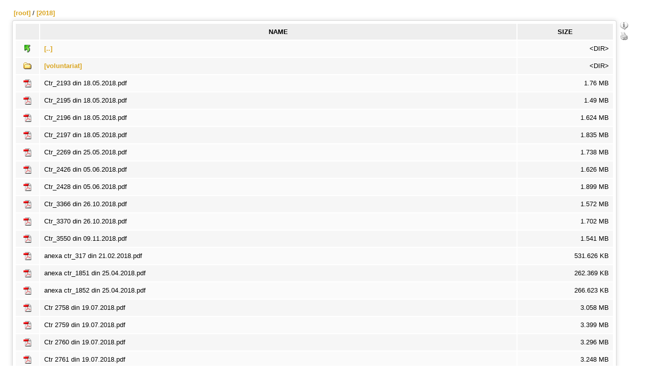

--- FILE ---
content_type: text/html; charset=UTF-8
request_url: https://contracte.proedus.ro/index.php?dirpath=./2018/&order=3
body_size: 8078
content:

<html>
<head>
    <title>directory listing | fdscript 1.4 build 20160625 | PHP file download script</title>
    <meta name="description" content="fdscript file download script php directory lister"/>
    <link href="./indexfiles/colorbox.css" rel="stylesheet">
    <link href="./indexfiles/fdscript.css" rel="stylesheet" media="screen">
    <script src="./indexfiles/jquery-1.12.4.min.js"></script>
    <script src="./indexfiles/jquery.colorbox-min.js"></script>
    <script language="javascript">
        $(document).ready(function(){
            $(".inline").colorbox({inline:true, width:"20%"});
        });
    </script>
</head>

<body>

<!-- START OF THE MAIN TABLE-->
<table id="wrapper">
    <tr>
        <td><div>
<!--
  place your header content here
-->
</div>
</td>
    </tr>

    <tr>
        <td>
            <table id="top_content">
                <!-- START PRINTING CURRENT DIRECTORY NAME -->
                <tr>
                    <td>
<a href="index.php?dirpath=&order=3" class="breadcrumb">[root]</a> / <a href="index.php?dirpath=./2018/&order=3" class="breadcrumb">[2018]</a>                    </td>
                </tr>
                <!-- STOP PRINTING CURRENT DIRECTORY NAME -->
            </table>
        </td>
    </tr>
    <tr>
        <td>

<!-- START PRINTING DIRECTORIES & FILES -->
<table id="main_content">

<!-- START PRINTING TABLE HEADERS -->
    <thead>
                    <td><!--ICO--></td>
        
        <td class="sortable" onclick="window.location='index.php?dirpath=./2018/&order=0'">
            NAME        </td>

<!--        <td>EXT</td>-->

                    <td class="sortable" onclick="window.location='index.php?dirpath=./2018/&order=4'">
                SIZE            </td>
        
            </thead>

<tr class="odd"><td class="fico"><img src="./indexfiles/images/extensions/back.gif"></td><td class="fname"><a href="index.php?dirpath=./&order=3" class="directory">[..]</a></td><td class="fsize"><span class="text">&lt;DIR&gt;</span></td></tr><tr class="even"><td class="fico"><img src="./indexfiles/images/extensions/dir.gif"></td><td class="fname"><a href="index.php?dirpath=./2018/voluntariat/&order=3" class="directory">[voluntariat]</a></td><td class="fsize">&lt;DIR&gt;</td></tr><tr class="odd"><td class="fico"><img src="./indexfiles/images/extensions/pdf.gif"></td><td class="fname"><a href="2018/Ctr_2193 din 18.05.2018.pdf" class="file">Ctr_2193 din 18.05.2018.pdf</a></td><td class="fsize">1.76 MB</td></tr><tr class="even"><td class="fico"><img src="./indexfiles/images/extensions/pdf.gif"></td><td class="fname"><a href="2018/Ctr_2195 din 18.05.2018.pdf" class="file">Ctr_2195 din 18.05.2018.pdf</a></td><td class="fsize">1.49 MB</td></tr><tr class="odd"><td class="fico"><img src="./indexfiles/images/extensions/pdf.gif"></td><td class="fname"><a href="2018/Ctr_2196 din 18.05.2018.pdf" class="file">Ctr_2196 din 18.05.2018.pdf</a></td><td class="fsize">1.624 MB</td></tr><tr class="even"><td class="fico"><img src="./indexfiles/images/extensions/pdf.gif"></td><td class="fname"><a href="2018/Ctr_2197 din 18.05.2018.pdf" class="file">Ctr_2197 din 18.05.2018.pdf</a></td><td class="fsize">1.835 MB</td></tr><tr class="odd"><td class="fico"><img src="./indexfiles/images/extensions/pdf.gif"></td><td class="fname"><a href="2018/Ctr_2269 din 25.05.2018.pdf" class="file">Ctr_2269 din 25.05.2018.pdf</a></td><td class="fsize">1.738 MB</td></tr><tr class="even"><td class="fico"><img src="./indexfiles/images/extensions/pdf.gif"></td><td class="fname"><a href="2018/Ctr_2426 din 05.06.2018.pdf" class="file">Ctr_2426 din 05.06.2018.pdf</a></td><td class="fsize">1.626 MB</td></tr><tr class="odd"><td class="fico"><img src="./indexfiles/images/extensions/pdf.gif"></td><td class="fname"><a href="2018/Ctr_2428 din 05.06.2018.pdf" class="file">Ctr_2428 din 05.06.2018.pdf</a></td><td class="fsize">1.899 MB</td></tr><tr class="even"><td class="fico"><img src="./indexfiles/images/extensions/pdf.gif"></td><td class="fname"><a href="2018/Ctr_3366 din 26.10.2018.pdf" class="file">Ctr_3366 din 26.10.2018.pdf</a></td><td class="fsize">1.572 MB</td></tr><tr class="odd"><td class="fico"><img src="./indexfiles/images/extensions/pdf.gif"></td><td class="fname"><a href="2018/Ctr_3370 din 26.10.2018.pdf" class="file">Ctr_3370 din 26.10.2018.pdf</a></td><td class="fsize">1.702 MB</td></tr><tr class="even"><td class="fico"><img src="./indexfiles/images/extensions/pdf.gif"></td><td class="fname"><a href="2018/Ctr_3550 din 09.11.2018.pdf" class="file">Ctr_3550 din 09.11.2018.pdf</a></td><td class="fsize">1.541 MB</td></tr><tr class="odd"><td class="fico"><img src="./indexfiles/images/extensions/pdf.gif"></td><td class="fname"><a href="2018/anexa ctr_317 din 21.02.2018.pdf" class="file">anexa ctr_317 din 21.02.2018.pdf</a></td><td class="fsize">531.626 KB</td></tr><tr class="even"><td class="fico"><img src="./indexfiles/images/extensions/pdf.gif"></td><td class="fname"><a href="2018/anexa ctr_1851 din 25.04.2018.pdf" class="file">anexa ctr_1851 din 25.04.2018.pdf</a></td><td class="fsize">262.369 KB</td></tr><tr class="odd"><td class="fico"><img src="./indexfiles/images/extensions/pdf.gif"></td><td class="fname"><a href="2018/anexa ctr_1852 din 25.04.2018.pdf" class="file">anexa ctr_1852 din 25.04.2018.pdf</a></td><td class="fsize">266.623 KB</td></tr><tr class="even"><td class="fico"><img src="./indexfiles/images/extensions/pdf.gif"></td><td class="fname"><a href="2018/Ctr 2758 din 19.07.2018.pdf" class="file">Ctr 2758 din 19.07.2018.pdf</a></td><td class="fsize">3.058 MB</td></tr><tr class="odd"><td class="fico"><img src="./indexfiles/images/extensions/pdf.gif"></td><td class="fname"><a href="2018/Ctr 2759 din 19.07.2018.pdf" class="file">Ctr 2759 din 19.07.2018.pdf</a></td><td class="fsize">3.399 MB</td></tr><tr class="even"><td class="fico"><img src="./indexfiles/images/extensions/pdf.gif"></td><td class="fname"><a href="2018/Ctr 2760 din 19.07.2018.pdf" class="file">Ctr 2760 din 19.07.2018.pdf</a></td><td class="fsize">3.296 MB</td></tr><tr class="odd"><td class="fico"><img src="./indexfiles/images/extensions/pdf.gif"></td><td class="fname"><a href="2018/Ctr 2761 din 19.07.2018.pdf" class="file">Ctr 2761 din 19.07.2018.pdf</a></td><td class="fsize">3.248 MB</td></tr><tr class="even"><td class="fico"><img src="./indexfiles/images/extensions/pdf.gif"></td><td class="fname"><a href="2018/Ctr 2762 din 19.07.2018.pdf" class="file">Ctr 2762 din 19.07.2018.pdf</a></td><td class="fsize">3.361 MB</td></tr><tr class="odd"><td class="fico"><img src="./indexfiles/images/extensions/pdf.gif"></td><td class="fname"><a href="2018/Ctr 2790 din 26.07.2018.pdf" class="file">Ctr 2790 din 26.07.2018.pdf</a></td><td class="fsize">3.344 MB</td></tr><tr class="even"><td class="fico"><img src="./indexfiles/images/extensions/pdf.gif"></td><td class="fname"><a href="2018/Ctr 2791 din 26.07.2018.pdf" class="file">Ctr 2791 din 26.07.2018.pdf</a></td><td class="fsize">3.119 MB</td></tr><tr class="odd"><td class="fico"><img src="./indexfiles/images/extensions/pdf.gif"></td><td class="fname"><a href="2018/Ctr 2792 din 26.07.2018.pdf" class="file">Ctr 2792 din 26.07.2018.pdf</a></td><td class="fsize">3.072 MB</td></tr><tr class="even"><td class="fico"><img src="./indexfiles/images/extensions/pdf.gif"></td><td class="fname"><a href="2018/Ctr 2793 din 26.07.2018.pdf" class="file">Ctr 2793 din 26.07.2018.pdf</a></td><td class="fsize">3.378 MB</td></tr><tr class="odd"><td class="fico"><img src="./indexfiles/images/extensions/pdf.gif"></td><td class="fname"><a href="2018/Ctr 2794 din 26.07.2018.pdf" class="file">Ctr 2794 din 26.07.2018.pdf</a></td><td class="fsize">3.384 MB</td></tr><tr class="even"><td class="fico"><img src="./indexfiles/images/extensions/pdf.gif"></td><td class="fname"><a href="2018/Ctr 2815 din 02.08.2018.pdf" class="file">Ctr 2815 din 02.08.2018.pdf</a></td><td class="fsize">3.369 MB</td></tr><tr class="odd"><td class="fico"><img src="./indexfiles/images/extensions/pdf.gif"></td><td class="fname"><a href="2018/Ctr_271 din 09.02.2018.pdf" class="file">Ctr_271 din 09.02.2018.pdf</a></td><td class="fsize">1.812 MB</td></tr><tr class="even"><td class="fico"><img src="./indexfiles/images/extensions/pdf.gif"></td><td class="fname"><a href="2018/Ctr_317 din 21.02.2018.pdf" class="file">Ctr_317 din 21.02.2018.pdf</a></td><td class="fsize">1.861 MB</td></tr><tr class="odd"><td class="fico"><img src="./indexfiles/images/extensions/pdf.gif"></td><td class="fname"><a href="2018/Ctr_346 din 27.02.2018.pdf" class="file">Ctr_346 din 27.02.2018.pdf</a></td><td class="fsize">2.493 MB</td></tr><tr class="even"><td class="fico"><img src="./indexfiles/images/extensions/pdf.gif"></td><td class="fname"><a href="2018/Ctr_347 din 27.02.2018.pdf" class="file">Ctr_347 din 27.02.2018.pdf</a></td><td class="fsize">2.694 MB</td></tr><tr class="odd"><td class="fico"><img src="./indexfiles/images/extensions/pdf.gif"></td><td class="fname"><a href="2018/Ctr_350 din 28.02.2018.pdf" class="file">Ctr_350 din 28.02.2018.pdf</a></td><td class="fsize">1.378 MB</td></tr><tr class="even"><td class="fico"><img src="./indexfiles/images/extensions/pdf.gif"></td><td class="fname"><a href="2018/Ctr_513 din 16.03.2018.pdf" class="file">Ctr_513 din 16.03.2018.pdf</a></td><td class="fsize">3.132 MB</td></tr><tr class="odd"><td class="fico"><img src="./indexfiles/images/extensions/pdf.gif"></td><td class="fname"><a href="2018/Ctr_1851 din 25.04.2018.pdf" class="file">Ctr_1851 din 25.04.2018.pdf</a></td><td class="fsize">1.519 MB</td></tr><tr class="even"><td class="fico"><img src="./indexfiles/images/extensions/pdf.gif"></td><td class="fname"><a href="2018/Ctr_1852 din 25.04.2018.pdf" class="file">Ctr_1852 din 25.04.2018.pdf</a></td><td class="fsize">1.525 MB</td></tr><tr class="odd"><td class="fico"><img src="./indexfiles/images/extensions/pdf.gif"></td><td class="fname"><a href="2018/Ctr_1853 din 25.04.2018.pdf" class="file">Ctr_1853 din 25.04.2018.pdf</a></td><td class="fsize">1.43 MB</td></tr><tr class="even"><td class="fico"><img src="./indexfiles/images/extensions/pdf.gif"></td><td class="fname"><a href="2018/Ctr_1854 din 25.04.2018.pdf" class="file">Ctr_1854 din 25.04.2018.pdf</a></td><td class="fsize">1.378 MB</td></tr><tr class="odd"><td class="fico"><img src="./indexfiles/images/extensions/pdf.gif"></td><td class="fname"><a href="2018/Ctr_1855 din 25.04.2018.pdf" class="file">Ctr_1855 din 25.04.2018.pdf</a></td><td class="fsize">1.531 MB</td></tr><tr class="even"><td class="fico"><img src="./indexfiles/images/extensions/pdf.gif"></td><td class="fname"><a href="2018/Ctr_2095 din 10.05.2018.pdf" class="file">Ctr_2095 din 10.05.2018.pdf</a></td><td class="fsize">3.006 MB</td></tr><tr class="odd"><td class="fico"><img src="./indexfiles/images/extensions/pdf.gif"></td><td class="fname"><a href="2018/Ctr_2198 din 18.05.2018.pdf" class="file">Ctr_2198 din 18.05.2018.pdf</a></td><td class="fsize">2.043 MB</td></tr><tr class="even"><td class="fico"><img src="./indexfiles/images/extensions/pdf.gif"></td><td class="fname"><a href="2018/Ctr_2199 din 18.05.2018.pdf" class="file">Ctr_2199 din 18.05.2018.pdf</a></td><td class="fsize">1.904 MB</td></tr><tr class="odd"><td class="fico"><img src="./indexfiles/images/extensions/pdf.gif"></td><td class="fname"><a href="2018/Ctr_2268 din 25.05.2018.pdf" class="file">Ctr_2268 din 25.05.2018.pdf</a></td><td class="fsize">1.965 MB</td></tr><tr class="even"><td class="fico"><img src="./indexfiles/images/extensions/pdf.gif"></td><td class="fname"><a href="2018/Ctr 2611 din 19.06.2018.pdf" class="file">Ctr 2611 din 19.06.2018.pdf</a></td><td class="fsize">2.944 MB</td></tr><tr class="odd"><td class="fico"><img src="./indexfiles/images/extensions/pdf.gif"></td><td class="fname"><a href="2018/Ctr 2659 din 20.06.2018.pdf" class="file">Ctr 2659 din 20.06.2018.pdf</a></td><td class="fsize">2.919 MB</td></tr><tr class="even"><td class="fico"><img src="./indexfiles/images/extensions/pdf.gif"></td><td class="fname"><a href="2018/Ctr 2660 din 20.06.2018.pdf" class="file">Ctr 2660 din 20.06.2018.pdf</a></td><td class="fsize">3.683 MB</td></tr><tr class="odd"><td class="fico"><img src="./indexfiles/images/extensions/pdf.gif"></td><td class="fname"><a href="2018/Ctr 2706 din 03.07.2018.pdf" class="file">Ctr 2706 din 03.07.2018.pdf</a></td><td class="fsize">2.672 MB</td></tr><tr class="even"><td class="fico"><img src="./indexfiles/images/extensions/pdf.gif"></td><td class="fname"><a href="2018/Ctr 2715 din 06.07.2018.pdf" class="file">Ctr 2715 din 06.07.2018.pdf</a></td><td class="fsize">4.547 MB</td></tr><tr class="odd"><td class="fico"><img src="./indexfiles/images/extensions/pdf.gif"></td><td class="fname"><a href="2018/Ctr 2716 din 06.07.2018.pdf" class="file">Ctr 2716 din 06.07.2018.pdf</a></td><td class="fsize">3.492 MB</td></tr><tr class="even"><td class="fico"><img src="./indexfiles/images/extensions/pdf.gif"></td><td class="fname"><a href="2018/Ctr 2727 din 11.07.2018.pdf" class="file">Ctr 2727 din 11.07.2018.pdf</a></td><td class="fsize">3.525 MB</td></tr><tr class="odd"><td class="fico"><img src="./indexfiles/images/extensions/pdf.gif"></td><td class="fname"><a href="2018/Ctr 2734 din 11.07.2018.pdf" class="file">Ctr 2734 din 11.07.2018.pdf</a></td><td class="fsize">3.136 MB</td></tr><tr class="even"><td class="fico"><img src="./indexfiles/images/extensions/pdf.gif"></td><td class="fname"><a href="2018/Ctr 2735 din 11.07.2018.pdf" class="file">Ctr 2735 din 11.07.2018.pdf</a></td><td class="fsize">3.212 MB</td></tr><tr class="odd"><td class="fico"><img src="./indexfiles/images/extensions/pdf.gif"></td><td class="fname"><a href="2018/Ctr 2736 din 11.07.2018.pdf" class="file">Ctr 2736 din 11.07.2018.pdf</a></td><td class="fsize">3.655 MB</td></tr><tr class="even"><td class="fico"><img src="./indexfiles/images/extensions/pdf.gif"></td><td class="fname"><a href="2018/Ctr 2737 din 11.07.2018.pdf" class="file">Ctr 2737 din 11.07.2018.pdf</a></td><td class="fsize">3.476 MB</td></tr><tr class="odd"><td class="fico"><img src="./indexfiles/images/extensions/pdf.gif"></td><td class="fname"><a href="2018/Ctr 2738 din 11.07.2018.pdf" class="file">Ctr 2738 din 11.07.2018.pdf</a></td><td class="fsize">3.617 MB</td></tr><tr class="even"><td class="fico"><img src="./indexfiles/images/extensions/pdf.gif"></td><td class="fname"><a href="2018/Ctr 2739 din 11.07.2018.pdf" class="file">Ctr 2739 din 11.07.2018.pdf</a></td><td class="fsize">3.327 MB</td></tr><tr class="odd"><td class="fico"><img src="./indexfiles/images/extensions/pdf.gif"></td><td class="fname"><a href="2018/Ctr 2740 din 11.07.2018.pdf" class="file">Ctr 2740 din 11.07.2018.pdf</a></td><td class="fsize">3.606 MB</td></tr><tr class="even"><td class="fico"><img src="./indexfiles/images/extensions/pdf.gif"></td><td class="fname"><a href="2018/Ctr 2741 din 11.07.2018.pdf" class="file">Ctr 2741 din 11.07.2018.pdf</a></td><td class="fsize">3.466 MB</td></tr><tr class="odd"><td class="fico"><img src="./indexfiles/images/extensions/pdf.gif"></td><td class="fname"><a href="2018/Ctr 2742 din 11.07.2018.pdf" class="file">Ctr 2742 din 11.07.2018.pdf</a></td><td class="fsize">3.669 MB</td></tr><tr class="even"><td class="fico"><img src="./indexfiles/images/extensions/pdf.gif"></td><td class="fname"><a href="2018/Ctr 2743 din 11.07.2018.pdf" class="file">Ctr 2743 din 11.07.2018.pdf</a></td><td class="fsize">2.526 MB</td></tr><tr class="odd"><td class="fico"><img src="./indexfiles/images/extensions/pdf.gif"></td><td class="fname"><a href="2018/Ctr 2744 din 11.07.2018.pdf" class="file">Ctr 2744 din 11.07.2018.pdf</a></td><td class="fsize">4.424 MB</td></tr><tr class="even"><td class="fico"><img src="./indexfiles/images/extensions/pdf.gif"></td><td class="fname"><a href="2018/Ctr 2754 din 13.07.2018.pdf" class="file">Ctr 2754 din 13.07.2018.pdf</a></td><td class="fsize">4.817 MB</td></tr><tr class="odd"><td class="fico"><img src="./indexfiles/images/extensions/pdf.gif"></td><td class="fname"><a href="2018/Ctr 2063 din 09.05.2018.pdf" class="file">Ctr 2063 din 09.05.2018.pdf</a></td><td class="fsize">2.481 MB</td></tr><tr class="even"><td class="fico"><img src="./indexfiles/images/extensions/pdf.gif"></td><td class="fname"><a href="2018/Ctr 2064 din 09.05.2018.pdf" class="file">Ctr 2064 din 09.05.2018.pdf</a></td><td class="fsize">2.467 MB</td></tr><tr class="odd"><td class="fico"><img src="./indexfiles/images/extensions/pdf.gif"></td><td class="fname"><a href="2018/Ctr 2145 din 11.05.2018.pdf" class="file">Ctr 2145 din 11.05.2018.pdf</a></td><td class="fsize">5.757 MB</td></tr><tr class="even"><td class="fico"><img src="./indexfiles/images/extensions/pdf.gif"></td><td class="fname"><a href="2018/Ctr 2344 din 31.05.2018.pdf" class="file">Ctr 2344 din 31.05.2018.pdf</a></td><td class="fsize">2.811 MB</td></tr><tr class="odd"><td class="fico"><img src="./indexfiles/images/extensions/pdf.gif"></td><td class="fname"><a href="2018/Ctr 2434 din 06.06.2018.pdf" class="file">Ctr 2434 din 06.06.2018.pdf</a></td><td class="fsize">3.547 MB</td></tr><tr class="even"><td class="fico"><img src="./indexfiles/images/extensions/pdf.gif"></td><td class="fname"><a href="2018/Ctr 2519 din 14.06.2018.pdf" class="file">Ctr 2519 din 14.06.2018.pdf</a></td><td class="fsize">5.248 MB</td></tr><tr class="odd"><td class="fico"><img src="./indexfiles/images/extensions/pdf.gif"></td><td class="fname"><a href="2018/Ctr 2541 din 15.06.2018.pdf" class="file">Ctr 2541 din 15.06.2018.pdf</a></td><td class="fsize">3.701 MB</td></tr><tr class="even"><td class="fico"><img src="./indexfiles/images/extensions/pdf.gif"></td><td class="fname"><a href="2018/Ctr 2573 din 18.06.2018.pdf" class="file">Ctr 2573 din 18.06.2018.pdf</a></td><td class="fsize">3.153 MB</td></tr><tr class="odd"><td class="fico"><img src="./indexfiles/images/extensions/pdf.gif"></td><td class="fname"><a href="2018/Ctr 2574 din 18.06.2018.pdf" class="file">Ctr 2574 din 18.06.2018.pdf</a></td><td class="fsize">3.024 MB</td></tr><tr class="even"><td class="fico"><img src="./indexfiles/images/extensions/pdf.gif"></td><td class="fname"><a href="2018/Ctr 2575 din 18.06.2018.pdf" class="file">Ctr 2575 din 18.06.2018.pdf</a></td><td class="fsize">2.776 MB</td></tr><tr class="odd"><td class="fico"><img src="./indexfiles/images/extensions/pdf.gif"></td><td class="fname"><a href="2018/Ctr 2576 din 18.06.2018.pdf" class="file">Ctr 2576 din 18.06.2018.pdf</a></td><td class="fsize">2.726 MB</td></tr><tr class="even"><td class="fico"><img src="./indexfiles/images/extensions/pdf.gif"></td><td class="fname"><a href="2018/Ctr 2577 din 18.06.2018.pdf" class="file">Ctr 2577 din 18.06.2018.pdf</a></td><td class="fsize">2.888 MB</td></tr><tr class="odd"><td class="fico"><img src="./indexfiles/images/extensions/pdf.gif"></td><td class="fname"><a href="2018/Ctr 2578 din 18.06.2018.pdf" class="file">Ctr 2578 din 18.06.2018.pdf</a></td><td class="fsize">2.712 MB</td></tr><tr class="even"><td class="fico"><img src="./indexfiles/images/extensions/pdf.gif"></td><td class="fname"><a href="2018/Ctr 2579 din 18.06.2018.pdf" class="file">Ctr 2579 din 18.06.2018.pdf</a></td><td class="fsize">2.566 MB</td></tr><tr class="odd"><td class="fico"><img src="./indexfiles/images/extensions/pdf.gif"></td><td class="fname"><a href="2018/Ctr 2581 din 18.06.2018.pdf" class="file">Ctr 2581 din 18.06.2018.pdf</a></td><td class="fsize">2.46 MB</td></tr><tr class="even"><td class="fico"><img src="./indexfiles/images/extensions/pdf.gif"></td><td class="fname"><a href="2018/Ctr 2582 din 18.06.2018.pdf" class="file">Ctr 2582 din 18.06.2018.pdf</a></td><td class="fsize">2.271 MB</td></tr><tr class="odd"><td class="fico"><img src="./indexfiles/images/extensions/pdf.gif"></td><td class="fname"><a href="2018/Ctr 2583 din 18.06.2018.pdf" class="file">Ctr 2583 din 18.06.2018.pdf</a></td><td class="fsize">2.486 MB</td></tr><tr class="even"><td class="fico"><img src="./indexfiles/images/extensions/pdf.gif"></td><td class="fname"><a href="2018/Ctr 2584 din 18.06.2018.pdf" class="file">Ctr 2584 din 18.06.2018.pdf</a></td><td class="fsize">3.236 MB</td></tr><tr class="odd"><td class="fico"><img src="./indexfiles/images/extensions/pdf.gif"></td><td class="fname"><a href="2018/Ctr 2585 din 18.06.2018.pdf" class="file">Ctr 2585 din 18.06.2018.pdf</a></td><td class="fsize">2.979 MB</td></tr><tr class="even"><td class="fico"><img src="./indexfiles/images/extensions/pdf.gif"></td><td class="fname"><a href="2018/Ctr 2593 din 18.06.2018.pdf" class="file">Ctr 2593 din 18.06.2018.pdf</a></td><td class="fsize">4.578 MB</td></tr><tr class="odd"><td class="fico"><img src="./indexfiles/images/extensions/pdf.gif"></td><td class="fname"><a href="2018/Ctr 2594 din 18.06.2018.pdf" class="file">Ctr 2594 din 18.06.2018.pdf</a></td><td class="fsize">4.129 MB</td></tr><tr class="even"><td class="fico"><img src="./indexfiles/images/extensions/pdf.gif"></td><td class="fname"><a href="2018/Ctr 2595 din 18.06.2018.pdf" class="file">Ctr 2595 din 18.06.2018.pdf</a></td><td class="fsize">4.422 MB</td></tr><tr class="odd"><td class="fico"><img src="./indexfiles/images/extensions/pdf.gif"></td><td class="fname"><a href="2018/Ctr 2596 din 18.06.2018.pdf" class="file">Ctr 2596 din 18.06.2018.pdf</a></td><td class="fsize">4.557 MB</td></tr><tr class="even"><td class="fico"><img src="./indexfiles/images/extensions/pdf.gif"></td><td class="fname"><a href="2018/Ctr 2597 din 18.06.2018.pdf" class="file">Ctr 2597 din 18.06.2018.pdf</a></td><td class="fsize">4.613 MB</td></tr><tr class="odd"><td class="fico"><img src="./indexfiles/images/extensions/pdf.gif"></td><td class="fname"><a href="2018/Ctr 2599 din 18.06.2018.pdf" class="file">Ctr 2599 din 18.06.2018.pdf</a></td><td class="fsize">4.053 MB</td></tr><tr class="even"><td class="fico"><img src="./indexfiles/images/extensions/pdf.gif"></td><td class="fname"><a href="2018/Ctr 2601 din 18.06.2018.pdf" class="file">Ctr 2601 din 18.06.2018.pdf</a></td><td class="fsize">2.328 MB</td></tr><tr class="odd"><td class="fico"><img src="./indexfiles/images/extensions/pdf.gif"></td><td class="fname"><a href="2018/Ctr 2602 din 18.06.2018.pdf" class="file">Ctr 2602 din 18.06.2018.pdf</a></td><td class="fsize">2.362 MB</td></tr><tr class="even"><td class="fico"><img src="./indexfiles/images/extensions/pdf.gif"></td><td class="fname"><a href="2018/Ctr 2603 din 18.06.2018.pdf" class="file">Ctr 2603 din 18.06.2018.pdf</a></td><td class="fsize">2.495 MB</td></tr><tr class="odd"><td class="fico"><img src="./indexfiles/images/extensions/pdf.gif"></td><td class="fname"><a href="2018/Ctr 2605 din 19.06.2018.pdf" class="file">Ctr 2605 din 19.06.2018.pdf</a></td><td class="fsize">4.758 MB</td></tr><tr class="even"><td class="fico"><img src="./indexfiles/images/extensions/pdf.gif"></td><td class="fname"><a href="2018/Ctr 2606 din 19.06.2018.pdf" class="file">Ctr 2606 din 19.06.2018.pdf</a></td><td class="fsize">3.696 MB</td></tr><tr class="odd"><td class="fico"><img src="./indexfiles/images/extensions/pdf.gif"></td><td class="fname"><a href="2018/Ctr 2608 din 19.06.2018.pdf" class="file">Ctr 2608 din 19.06.2018.pdf</a></td><td class="fsize">2.361 MB</td></tr><tr class="even"><td class="fico"><img src="./indexfiles/images/extensions/pdf.gif"></td><td class="fname"><a href="2018/Ctr 2609 din 19.06.2018.pdf" class="file">Ctr 2609 din 19.06.2018.pdf</a></td><td class="fsize">3.127 MB</td></tr><tr class="odd"><td class="fico"><img src="./indexfiles/images/extensions/pdf.gif"></td><td class="fname"><a href="2018/Ctr 2610 din 19.06.2018.pdf" class="file">Ctr 2610 din 19.06.2018.pdf</a></td><td class="fsize">2.937 MB</td></tr><tr class="even"><td class="fico"><img src="./indexfiles/images/extensions/pdf.gif"></td><td class="fname"><a href="2018/contract 672_19.03.2018.pdf" class="file">contract 672_19.03.2018.pdf</a></td><td class="fsize">2.874 MB</td></tr><tr class="odd"><td class="fico"><img src="./indexfiles/images/extensions/pdf.gif"></td><td class="fname"><a href="2018/contract 673_19.03.2018.pdf" class="file">contract 673_19.03.2018.pdf</a></td><td class="fsize">3.022 MB</td></tr><tr class="even"><td class="fico"><img src="./indexfiles/images/extensions/pdf.gif"></td><td class="fname"><a href="2018/contract_416 din 07.03.2018.pdf" class="file">contract_416 din 07.03.2018.pdf</a></td><td class="fsize">4.739 MB</td></tr><tr class="odd"><td class="fico"><img src="./indexfiles/images/extensions/pdf.gif"></td><td class="fname"><a href="2018/contract_454 din 09.03.2018.pdf" class="file">contract_454 din 09.03.2018.pdf</a></td><td class="fsize">5.757 MB</td></tr><tr class="even"><td class="fico"><img src="./indexfiles/images/extensions/pdf.gif"></td><td class="fname"><a href="2018/contract_1626 din 12.04.2018.pdf" class="file">contract_1626 din 12.04.2018.pdf</a></td><td class="fsize">5.34 MB</td></tr><tr class="odd"><td class="fico"><img src="./indexfiles/images/extensions/pdf.gif"></td><td class="fname"><a href="2018/contract_1627 din 12.04.2018.pdf" class="file">contract_1627 din 12.04.2018.pdf</a></td><td class="fsize">7.398 MB</td></tr><tr class="even"><td class="fico"><img src="./indexfiles/images/extensions/pdf.gif"></td><td class="fname"><a href="2018/Ctr 2051 din 09.05.2018.pdf" class="file">Ctr 2051 din 09.05.2018.pdf</a></td><td class="fsize">3.559 MB</td></tr><tr class="odd"><td class="fico"><img src="./indexfiles/images/extensions/pdf.gif"></td><td class="fname"><a href="2018/Ctr 2052 din 09.05.2018.pdf" class="file">Ctr 2052 din 09.05.2018.pdf</a></td><td class="fsize">3.821 MB</td></tr><tr class="even"><td class="fico"><img src="./indexfiles/images/extensions/pdf.gif"></td><td class="fname"><a href="2018/Ctr 2053 din 09.05.2018.pdf" class="file">Ctr 2053 din 09.05.2018.pdf</a></td><td class="fsize">3.878 MB</td></tr><tr class="odd"><td class="fico"><img src="./indexfiles/images/extensions/pdf.gif"></td><td class="fname"><a href="2018/Ctr 2054 din 09.05.2018.pdf" class="file">Ctr 2054 din 09.05.2018.pdf</a></td><td class="fsize">3.92 MB</td></tr><tr class="even"><td class="fico"><img src="./indexfiles/images/extensions/pdf.gif"></td><td class="fname"><a href="2018/Ctr 2055 din 09.05.2018.pdf" class="file">Ctr 2055 din 09.05.2018.pdf</a></td><td class="fsize">3.927 MB</td></tr><tr class="odd"><td class="fico"><img src="./indexfiles/images/extensions/pdf.gif"></td><td class="fname"><a href="2018/Ctr 2056 din 09.05.2018.pdf" class="file">Ctr 2056 din 09.05.2018.pdf</a></td><td class="fsize">3.741 MB</td></tr><tr class="even"><td class="fico"><img src="./indexfiles/images/extensions/pdf.gif"></td><td class="fname"><a href="2018/Ctr 2057 din 09.05.2018.pdf" class="file">Ctr 2057 din 09.05.2018.pdf</a></td><td class="fsize">3.789 MB</td></tr><tr class="odd"><td class="fico"><img src="./indexfiles/images/extensions/pdf.gif"></td><td class="fname"><a href="2018/Ctr 2058 din 09.05.2018.pdf" class="file">Ctr 2058 din 09.05.2018.pdf</a></td><td class="fsize">3.718 MB</td></tr><tr class="even"><td class="fico"><img src="./indexfiles/images/extensions/pdf.gif"></td><td class="fname"><a href="2018/Ctr 2059 din 09.05.2018.pdf" class="file">Ctr 2059 din 09.05.2018.pdf</a></td><td class="fsize">3.654 MB</td></tr><tr class="odd"><td class="fico"><img src="./indexfiles/images/extensions/pdf.gif"></td><td class="fname"><a href="2018/Ctr 2060 din 09.05.2018.pdf" class="file">Ctr 2060 din 09.05.2018.pdf</a></td><td class="fsize">3.275 MB</td></tr><tr class="even"><td class="fico"><img src="./indexfiles/images/extensions/pdf.gif"></td><td class="fname"><a href="2018/Ctr 2061 din 09.05.2018.pdf" class="file">Ctr 2061 din 09.05.2018.pdf</a></td><td class="fsize">3.191 MB</td></tr><tr class="odd"><td class="fico"><img src="./indexfiles/images/extensions/pdf.gif"></td><td class="fname"><a href="2018/Ctr 2062 din 09.05.2018.pdf" class="file">Ctr 2062 din 09.05.2018.pdf</a></td><td class="fsize">2.408 MB</td></tr><tr class="even"><td class="fico"><img src="./indexfiles/images/extensions/pdf.gif"></td><td class="fname"><a href="2018/contract 488_12.03.2018.pdf" class="file">contract 488_12.03.2018.pdf</a></td><td class="fsize">3.034 MB</td></tr><tr class="odd"><td class="fico"><img src="./indexfiles/images/extensions/pdf.gif"></td><td class="fname"><a href="2018/contract 671_19.03.2018.pdf" class="file">contract 671_19.03.2018.pdf</a></td><td class="fsize">3.208 MB</td></tr><tr class="even"><td class="fico"><img src="./indexfiles/images/extensions/pdf.gif"></td><td class="fname"><a href="2018/Ctr 1678 din 13.04.2018.pdf" class="file">Ctr 1678 din 13.04.2018.pdf</a></td><td class="fsize">3.667 MB</td></tr><tr class="odd"><td class="fico"><img src="./indexfiles/images/extensions/pdf.gif"></td><td class="fname"><a href="2018/Ctr 1679 din 13.04.2018.pdf" class="file">Ctr 1679 din 13.04.2018.pdf</a></td><td class="fsize">4.322 MB</td></tr><tr class="even"><td class="fico"><img src="./indexfiles/images/extensions/pdf.gif"></td><td class="fname"><a href="2018/Ctr 1680 din 13.04.2018.pdf" class="file">Ctr 1680 din 13.04.2018.pdf</a></td><td class="fsize">3.52 MB</td></tr><tr class="odd"><td class="fico"><img src="./indexfiles/images/extensions/pdf.gif"></td><td class="fname"><a href="2018/Ctr 1694 din 16.04.2018.pdf" class="file">Ctr 1694 din 16.04.2018.pdf</a></td><td class="fsize">3.983 MB</td></tr><tr class="even"><td class="fico"><img src="./indexfiles/images/extensions/pdf.gif"></td><td class="fname"><a href="2018/Ctr 1709 din 18.04.2018.pdf" class="file">Ctr 1709 din 18.04.2018.pdf</a></td><td class="fsize">2.903 MB</td></tr><tr class="odd"><td class="fico"><img src="./indexfiles/images/extensions/pdf.gif"></td><td class="fname"><a href="2018/Ctr 1710 din 18.04.2018.pdf" class="file">Ctr 1710 din 18.04.2018.pdf</a></td><td class="fsize">2.807 MB</td></tr><tr class="even"><td class="fico"><img src="./indexfiles/images/extensions/pdf.gif"></td><td class="fname"><a href="2018/Ctr 1711 din 18.04.2018.pdf" class="file">Ctr 1711 din 18.04.2018.pdf</a></td><td class="fsize">2.826 MB</td></tr><tr class="odd"><td class="fico"><img src="./indexfiles/images/extensions/pdf.gif"></td><td class="fname"><a href="2018/Ctr 1712 din 18.04.2018.pdf" class="file">Ctr 1712 din 18.04.2018.pdf</a></td><td class="fsize">2.804 MB</td></tr><tr class="even"><td class="fico"><img src="./indexfiles/images/extensions/pdf.gif"></td><td class="fname"><a href="2018/Ctr 1744 din 19.04.2018.pdf" class="file">Ctr 1744 din 19.04.2018.pdf</a></td><td class="fsize">2.939 MB</td></tr><tr class="odd"><td class="fico"><img src="./indexfiles/images/extensions/pdf.gif"></td><td class="fname"><a href="2018/Ctr 1769 din 19.04.2018.pdf" class="file">Ctr 1769 din 19.04.2018.pdf</a></td><td class="fsize">2.885 MB</td></tr><tr class="even"><td class="fico"><img src="./indexfiles/images/extensions/pdf.gif"></td><td class="fname"><a href="2018/Ctr 1779 din 20.04.2018.pdf" class="file">Ctr 1779 din 20.04.2018.pdf</a></td><td class="fsize">2.731 MB</td></tr><tr class="odd"><td class="fico"><img src="./indexfiles/images/extensions/pdf.gif"></td><td class="fname"><a href="2018/Ctr 2032 din 08.05.2018.pdf" class="file">Ctr 2032 din 08.05.2018.pdf</a></td><td class="fsize">5.589 MB</td></tr><tr class="even"><td class="fico"><img src="./indexfiles/images/extensions/pdf.gif"></td><td class="fname"><a href="2018/Ctr 2034 din 08.05.2018.pdf" class="file">Ctr 2034 din 08.05.2018.pdf</a></td><td class="fsize">3.72 MB</td></tr><tr class="odd"><td class="fico"><img src="./indexfiles/images/extensions/pdf.gif"></td><td class="fname"><a href="2018/Ctr 2042 din 09.05.2018.pdf" class="file">Ctr 2042 din 09.05.2018.pdf</a></td><td class="fsize">3.201 MB</td></tr><tr class="even"><td class="fico"><img src="./indexfiles/images/extensions/pdf.gif"></td><td class="fname"><a href="2018/Ctr 2043 din 09.05.2018.pdf" class="file">Ctr 2043 din 09.05.2018.pdf</a></td><td class="fsize">2.926 MB</td></tr><tr class="odd"><td class="fico"><img src="./indexfiles/images/extensions/pdf.gif"></td><td class="fname"><a href="2018/Ctr 2044 din 09.05.2018.pdf" class="file">Ctr 2044 din 09.05.2018.pdf</a></td><td class="fsize">2.861 MB</td></tr><tr class="even"><td class="fico"><img src="./indexfiles/images/extensions/pdf.gif"></td><td class="fname"><a href="2018/Ctr 2045 din 09.05.2018.pdf" class="file">Ctr 2045 din 09.05.2018.pdf</a></td><td class="fsize">3.502 MB</td></tr><tr class="odd"><td class="fico"><img src="./indexfiles/images/extensions/pdf.gif"></td><td class="fname"><a href="2018/Ctr 2046 din 09.05.2018.pdf" class="file">Ctr 2046 din 09.05.2018.pdf</a></td><td class="fsize">3.772 MB</td></tr><tr class="even"><td class="fico"><img src="./indexfiles/images/extensions/pdf.gif"></td><td class="fname"><a href="2018/Ctr 2047 din 09.05.2018.pdf" class="file">Ctr 2047 din 09.05.2018.pdf</a></td><td class="fsize">3.616 MB</td></tr><tr class="odd"><td class="fico"><img src="./indexfiles/images/extensions/pdf.gif"></td><td class="fname"><a href="2018/Ctr 2048 din 09.05.2018.pdf" class="file">Ctr 2048 din 09.05.2018.pdf</a></td><td class="fsize">3.751 MB</td></tr><tr class="even"><td class="fico"><img src="./indexfiles/images/extensions/pdf.gif"></td><td class="fname"><a href="2018/Ctr 2049 din 09.05.2018.pdf" class="file">Ctr 2049 din 09.05.2018.pdf</a></td><td class="fsize">3.837 MB</td></tr><tr class="odd"><td class="fico"><img src="./indexfiles/images/extensions/pdf.gif"></td><td class="fname"><a href="2018/Ctr 2050 din 09.05.2018.pdf" class="file">Ctr 2050 din 09.05.2018.pdf</a></td><td class="fsize">3.828 MB</td></tr><tr class="even"><td class="fico"><img src="./indexfiles/images/extensions/pdf.gif"></td><td class="fname"><a href="2018/Ctr 1173 din 29.03.2018.pdf" class="file">Ctr 1173 din 29.03.2018.pdf</a></td><td class="fsize">2.69 MB</td></tr><tr class="odd"><td class="fico"><img src="./indexfiles/images/extensions/pdf.gif"></td><td class="fname"><a href="2018/Ctr 1441 din 05.04.2018.pdf" class="file">Ctr 1441 din 05.04.2018.pdf</a></td><td class="fsize">4.092 MB</td></tr><tr class="even"><td class="fico"><img src="./indexfiles/images/extensions/pdf.gif"></td><td class="fname"><a href="2018/Ctr 1442 din 05.04.2018.pdf" class="file">Ctr 1442 din 05.04.2018.pdf</a></td><td class="fsize">4.161 MB</td></tr><tr class="odd"><td class="fico"><img src="./indexfiles/images/extensions/pdf.gif"></td><td class="fname"><a href="2018/Ctr 1645 din 13.04.2018.pdf" class="file">Ctr 1645 din 13.04.2018.pdf</a></td><td class="fsize">3.423 MB</td></tr><tr class="even"><td class="fico"><img src="./indexfiles/images/extensions/pdf.gif"></td><td class="fname"><a href="2018/Ctr 1648 din 13.04.2018.pdf" class="file">Ctr 1648 din 13.04.2018.pdf</a></td><td class="fsize">3.389 MB</td></tr><tr class="odd"><td class="fico"><img src="./indexfiles/images/extensions/pdf.gif"></td><td class="fname"><a href="2018/Ctr 1661 din 13.04.2018.pdf" class="file">Ctr 1661 din 13.04.2018.pdf</a></td><td class="fsize">3.409 MB</td></tr><tr class="even"><td class="fico"><img src="./indexfiles/images/extensions/pdf.gif"></td><td class="fname"><a href="2018/Ctr 1663 din 13.04.2018.pdf" class="file">Ctr 1663 din 13.04.2018.pdf</a></td><td class="fsize">3.333 MB</td></tr><tr class="odd"><td class="fico"><img src="./indexfiles/images/extensions/pdf.gif"></td><td class="fname"><a href="2018/Ctr 1664 din 13.04.2018.pdf" class="file">Ctr 1664 din 13.04.2018.pdf</a></td><td class="fsize">3.422 MB</td></tr><tr class="even"><td class="fico"><img src="./indexfiles/images/extensions/pdf.gif"></td><td class="fname"><a href="2018/Ctr 1665 din 13.04.2018.pdf" class="file">Ctr 1665 din 13.04.2018.pdf</a></td><td class="fsize">3.259 MB</td></tr><tr class="odd"><td class="fico"><img src="./indexfiles/images/extensions/pdf.gif"></td><td class="fname"><a href="2018/Ctr 1666 din 13.04.2018.pdf" class="file">Ctr 1666 din 13.04.2018.pdf</a></td><td class="fsize">3.372 MB</td></tr><tr class="even"><td class="fico"><img src="./indexfiles/images/extensions/pdf.gif"></td><td class="fname"><a href="2018/Ctr 1667 din 13.04.2018.pdf" class="file">Ctr 1667 din 13.04.2018.pdf</a></td><td class="fsize">2.938 MB</td></tr><tr class="odd"><td class="fico"><img src="./indexfiles/images/extensions/pdf.gif"></td><td class="fname"><a href="2018/Ctr 1668 din 13.04.2018.pdf" class="file">Ctr 1668 din 13.04.2018.pdf</a></td><td class="fsize">2.726 MB</td></tr><tr class="even"><td class="fico"><img src="./indexfiles/images/extensions/pdf.gif"></td><td class="fname"><a href="2018/Ctr 1669 din 13.04.2018.pdf" class="file">Ctr 1669 din 13.04.2018.pdf</a></td><td class="fsize">2.999 MB</td></tr><tr class="odd"><td class="fico"><img src="./indexfiles/images/extensions/pdf.gif"></td><td class="fname"><a href="2018/Ctr 1670 din 13.04.2018.pdf" class="file">Ctr 1670 din 13.04.2018.pdf</a></td><td class="fsize">3.029 MB</td></tr><tr class="even"><td class="fico"><img src="./indexfiles/images/extensions/pdf.gif"></td><td class="fname"><a href="2018/Ctr 1671 din 13.04.2018.pdf" class="file">Ctr 1671 din 13.04.2018.pdf</a></td><td class="fsize">2.688 MB</td></tr><tr class="odd"><td class="fico"><img src="./indexfiles/images/extensions/pdf.gif"></td><td class="fname"><a href="2018/Ctr 1672 din 13.04.2018.pdf" class="file">Ctr 1672 din 13.04.2018.pdf</a></td><td class="fsize">2.838 MB</td></tr><tr class="even"><td class="fico"><img src="./indexfiles/images/extensions/pdf.gif"></td><td class="fname"><a href="2018/Ctr 1673 din 13.04.2018.pdf" class="file">Ctr 1673 din 13.04.2018.pdf</a></td><td class="fsize">2.72 MB</td></tr><tr class="odd"><td class="fico"><img src="./indexfiles/images/extensions/pdf.gif"></td><td class="fname"><a href="2018/Ctr 1677 din 13.04.2018.pdf" class="file">Ctr 1677 din 13.04.2018.pdf</a></td><td class="fsize">3.399 MB</td></tr><tr class="even"><td class="fico"><img src="./indexfiles/images/extensions/pdf.gif"></td><td class="fname"><a href="2018/Ctr 1892 din 02.05.2018.pdf" class="file">Ctr 1892 din 02.05.2018.pdf</a></td><td class="fsize">2.938 MB</td></tr><tr class="odd"><td class="fico"><img src="./indexfiles/images/extensions/pdf.gif"></td><td class="fname"><a href="2018/Ctr 1893 din 02.05.2018.pdf" class="file">Ctr 1893 din 02.05.2018.pdf</a></td><td class="fsize">3.056 MB</td></tr><tr class="even"><td class="fico"><img src="./indexfiles/images/extensions/pdf.gif"></td><td class="fname"><a href="2018/Ctr 1895 din 02.05.2018.pdf" class="file">Ctr 1895 din 02.05.2018.pdf</a></td><td class="fsize">3.123 MB</td></tr><tr class="odd"><td class="fico"><img src="./indexfiles/images/extensions/pdf.gif"></td><td class="fname"><a href="2018/Ctr 1896 din 02.05.2018.pdf" class="file">Ctr 1896 din 02.05.2018.pdf</a></td><td class="fsize">3.124 MB</td></tr><tr class="even"><td class="fico"><img src="./indexfiles/images/extensions/pdf.gif"></td><td class="fname"><a href="2018/Ctr 1897 din 02.05.2018.pdf" class="file">Ctr 1897 din 02.05.2018.pdf</a></td><td class="fsize">3.006 MB</td></tr><tr class="odd"><td class="fico"><img src="./indexfiles/images/extensions/pdf.gif"></td><td class="fname"><a href="2018/Ctr 1898 din 02.05.2018.pdf" class="file">Ctr 1898 din 02.05.2018.pdf</a></td><td class="fsize">3.076 MB</td></tr><tr class="even"><td class="fico"><img src="./indexfiles/images/extensions/pdf.gif"></td><td class="fname"><a href="2018/Ctr 1899 din 02.05.2018.pdf" class="file">Ctr 1899 din 02.05.2018.pdf</a></td><td class="fsize">3.188 MB</td></tr><tr class="odd"><td class="fico"><img src="./indexfiles/images/extensions/pdf.gif"></td><td class="fname"><a href="2018/Ctr 1900 din 02.05.2018.pdf" class="file">Ctr 1900 din 02.05.2018.pdf</a></td><td class="fsize">3.186 MB</td></tr><tr class="even"><td class="fico"><img src="./indexfiles/images/extensions/pdf.gif"></td><td class="fname"><a href="2018/Ctr 1901 din 02.05.2018.pdf" class="file">Ctr 1901 din 02.05.2018.pdf</a></td><td class="fsize">3.016 MB</td></tr><tr class="odd"><td class="fico"><img src="./indexfiles/images/extensions/pdf.gif"></td><td class="fname"><a href="2018/Ctr 1902 din 02.05.2018.pdf" class="file">Ctr 1902 din 02.05.2018.pdf</a></td><td class="fsize">3.063 MB</td></tr><tr class="even"><td class="fico"><img src="./indexfiles/images/extensions/pdf.gif"></td><td class="fname"><a href="2018/Ctr 1903 din 02.05.2018.pdf" class="file">Ctr 1903 din 02.05.2018.pdf</a></td><td class="fsize">3.166 MB</td></tr><tr class="odd"><td class="fico"><img src="./indexfiles/images/extensions/pdf.gif"></td><td class="fname"><a href="2018/Ctr 1905 din 02.05.2018.pdf" class="file">Ctr 1905 din 02.05.2018.pdf</a></td><td class="fsize">3.115 MB</td></tr><tr class="even"><td class="fico"><img src="./indexfiles/images/extensions/pdf.gif"></td><td class="fname"><a href="2018/Ctr 1906 din 02.05.2018.pdf" class="file">Ctr 1906 din 02.05.2018.pdf</a></td><td class="fsize">3.268 MB</td></tr><tr class="odd"><td class="fico"><img src="./indexfiles/images/extensions/pdf.gif"></td><td class="fname"><a href="2018/Ctr 1907 din 02.05.2018.pdf" class="file">Ctr 1907 din 02.05.2018.pdf</a></td><td class="fsize">3.444 MB</td></tr><tr class="even"><td class="fico"><img src="./indexfiles/images/extensions/pdf.gif"></td><td class="fname"><a href="2018/Ctr 1908 din 02.05.2018.pdf" class="file">Ctr 1908 din 02.05.2018.pdf</a></td><td class="fsize">3.594 MB</td></tr><tr class="odd"><td class="fico"><img src="./indexfiles/images/extensions/pdf.gif"></td><td class="fname"><a href="2018/Ctr 1917 din 03.05.2018.pdf" class="file">Ctr 1917 din 03.05.2018.pdf</a></td><td class="fsize">4.492 MB</td></tr><tr class="even"><td class="fico"><img src="./indexfiles/images/extensions/pdf.gif"></td><td class="fname"><a href="2018/Ctr 2014 din 07.05.2018.pdf" class="file">Ctr 2014 din 07.05.2018.pdf</a></td><td class="fsize">5.691 MB</td></tr><tr class="odd"><td class="fico"><img src="./indexfiles/images/extensions/pdf.gif"></td><td class="fname"><a href="2018/Ctr 2016 din 07.05.2018.pdf" class="file">Ctr 2016 din 07.05.2018.pdf</a></td><td class="fsize">4.026 MB</td></tr><tr class="even"><td class="fico"><img src="./indexfiles/images/extensions/pdf.gif"></td><td class="fname"><a href="2018/Ctr 2017 din 07.05.2018.pdf" class="file">Ctr 2017 din 07.05.2018.pdf</a></td><td class="fsize">3.08 MB</td></tr><tr class="odd"><td class="fico"><img src="./indexfiles/images/extensions/pdf.gif"></td><td class="fname"><a href="2018/Contract_3114 din 02.10.2018.pdf" class="file">Contract_3114 din 02.10.2018.pdf</a></td><td class="fsize">3.505 MB</td></tr><tr class="even"><td class="fico"><img src="./indexfiles/images/extensions/pdf.gif"></td><td class="fname"><a href="2018/Contract_3205 din 05.10 2018.pdf" class="file">Contract_3205 din 05.10 2018.pdf</a></td><td class="fsize">5.831 MB</td></tr><tr class="odd"><td class="fico"><img src="./indexfiles/images/extensions/pdf.gif"></td><td class="fname"><a href="2018/contract_3219 din 11.10.2018.pdf" class="file">contract_3219 din 11.10.2018.pdf</a></td><td class="fsize">3.907 MB</td></tr><tr class="even"><td class="fico"><img src="./indexfiles/images/extensions/pdf.gif"></td><td class="fname"><a href="2018/contract_3220 din 11.10.2018.pdf" class="file">contract_3220 din 11.10.2018.pdf</a></td><td class="fsize">4.185 MB</td></tr><tr class="odd"><td class="fico"><img src="./indexfiles/images/extensions/pdf.gif"></td><td class="fname"><a href="2018/contract_3221 din 11.10.2018.pdf" class="file">contract_3221 din 11.10.2018.pdf</a></td><td class="fsize">4.245 MB</td></tr><tr class="even"><td class="fico"><img src="./indexfiles/images/extensions/pdf.gif"></td><td class="fname"><a href="2018/contract_3222 din 11.10.2018.pdf" class="file">contract_3222 din 11.10.2018.pdf</a></td><td class="fsize">4.329 MB</td></tr><tr class="odd"><td class="fico"><img src="./indexfiles/images/extensions/pdf.gif"></td><td class="fname"><a href="2018/contract_3223 din 11.10.2018.pdf" class="file">contract_3223 din 11.10.2018.pdf</a></td><td class="fsize">3.722 MB</td></tr><tr class="even"><td class="fico"><img src="./indexfiles/images/extensions/pdf.gif"></td><td class="fname"><a href="2018/Ctr 1848 din 25.04.2018.pdf" class="file">Ctr 1848 din 25.04.2018.pdf</a></td><td class="fsize">3.724 MB</td></tr><tr class="odd"><td class="fico"><img src="./indexfiles/images/extensions/pdf.gif"></td><td class="fname"><a href="2018/Ctr 1885 din 27.04.2018.pdf" class="file">Ctr 1885 din 27.04.2018.pdf</a></td><td class="fsize">4.159 MB</td></tr><tr class="even"><td class="fico"><img src="./indexfiles/images/extensions/pdf.gif"></td><td class="fname"><a href="2018/Ctr 1887 din 27.04.2018.pdf" class="file">Ctr 1887 din 27.04.2018.pdf</a></td><td class="fsize">2.232 MB</td></tr><tr class="odd"><td class="fico"><img src="./indexfiles/images/extensions/pdf.gif"></td><td class="fname"><a href="2018/Ctr 1888 din 02.05.2018.pdf" class="file">Ctr 1888 din 02.05.2018.pdf</a></td><td class="fsize">2.935 MB</td></tr><tr class="even"><td class="fico"><img src="./indexfiles/images/extensions/pdf.gif"></td><td class="fname"><a href="2018/Ctr 1889 din 02.05.2018.pdf" class="file">Ctr 1889 din 02.05.2018.pdf</a></td><td class="fsize">3.185 MB</td></tr><tr class="odd"><td class="fico"><img src="./indexfiles/images/extensions/pdf.gif"></td><td class="fname"><a href="2018/Ctr 1890 din 02.05.2018.pdf" class="file">Ctr 1890 din 02.05.2018.pdf</a></td><td class="fsize">2.992 MB</td></tr><tr class="even"><td class="fico"><img src="./indexfiles/images/extensions/pdf.gif"></td><td class="fname"><a href="2018/Ctr 1891 din 02.05.2018.pdf" class="file">Ctr 1891 din 02.05.2018.pdf</a></td><td class="fsize">2.811 MB</td></tr><tr class="odd"><td class="fico"><img src="./indexfiles/images/extensions/pdf.gif"></td><td class="fname"><a href="2018/contract_2432 din 05.06.2018.pdf" class="file">contract_2432 din 05.06.2018.pdf</a></td><td class="fsize">5.197 MB</td></tr><tr class="even"><td class="fico"><img src="./indexfiles/images/extensions/pdf.gif"></td><td class="fname"><a href="2018/Contract_3031 din 27.09.2018.pdf" class="file">Contract_3031 din 27.09.2018.pdf</a></td><td class="fsize">3.444 MB</td></tr><tr class="odd"><td class="fico"><img src="./indexfiles/images/extensions/pdf.gif"></td><td class="fname"><a href="2018/Contract_3034 din 28.09.2018.pdf" class="file">Contract_3034 din 28.09.2018.pdf</a></td><td class="fsize">2.96 MB</td></tr><tr class="even"><td class="fico"><img src="./indexfiles/images/extensions/pdf.gif"></td><td class="fname"><a href="2018/Contract_3035 din 28.09.2018.pdf" class="file">Contract_3035 din 28.09.2018.pdf</a></td><td class="fsize">2.643 MB</td></tr><tr class="odd"><td class="fico"><img src="./indexfiles/images/extensions/pdf.gif"></td><td class="fname"><a href="2018/Contract_3036 din 28.09.2018.pdf" class="file">Contract_3036 din 28.09.2018.pdf</a></td><td class="fsize">2.74 MB</td></tr><tr class="even"><td class="fico"><img src="./indexfiles/images/extensions/pdf.gif"></td><td class="fname"><a href="2018/Contract_3037 din 28.09.2018.pdf" class="file">Contract_3037 din 28.09.2018.pdf</a></td><td class="fsize">2.769 MB</td></tr><tr class="odd"><td class="fico"><img src="./indexfiles/images/extensions/pdf.gif"></td><td class="fname"><a href="2018/Contract_3038 din 28.09.2018.pdf" class="file">Contract_3038 din 28.09.2018.pdf</a></td><td class="fsize">2.721 MB</td></tr><tr class="even"><td class="fico"><img src="./indexfiles/images/extensions/pdf.gif"></td><td class="fname"><a href="2018/Contract_3039 din  28.09.2018.pdf" class="file">Contract_3039 din  28.09.2018.pdf</a></td><td class="fsize">2.728 MB</td></tr><tr class="odd"><td class="fico"><img src="./indexfiles/images/extensions/pdf.gif"></td><td class="fname"><a href="2018/Contract_3040 din 28.09.2018.pdf" class="file">Contract_3040 din 28.09.2018.pdf</a></td><td class="fsize">2.827 MB</td></tr><tr class="even"><td class="fico"><img src="./indexfiles/images/extensions/pdf.gif"></td><td class="fname"><a href="2018/Contract_3041 din 28.09.2018.pdf" class="file">Contract_3041 din 28.09.2018.pdf</a></td><td class="fsize">2.663 MB</td></tr><tr class="odd"><td class="fico"><img src="./indexfiles/images/extensions/pdf.gif"></td><td class="fname"><a href="2018/Contract_3042 din 28.09.2018.pdf" class="file">Contract_3042 din 28.09.2018.pdf</a></td><td class="fsize">3.279 MB</td></tr><tr class="even"><td class="fico"><img src="./indexfiles/images/extensions/pdf.gif"></td><td class="fname"><a href="2018/Contract_3043 din 28.09.2018.pdf" class="file">Contract_3043 din 28.09.2018.pdf</a></td><td class="fsize">2.888 MB</td></tr><tr class="odd"><td class="fico"><img src="./indexfiles/images/extensions/pdf.gif"></td><td class="fname"><a href="2018/Contract_3044 din 28.09.2018.pdf" class="file">Contract_3044 din 28.09.2018.pdf</a></td><td class="fsize">3.012 MB</td></tr><tr class="even"><td class="fico"><img src="./indexfiles/images/extensions/pdf.gif"></td><td class="fname"><a href="2018/Contract_3045 din 28.09.2018.pdf" class="file">Contract_3045 din 28.09.2018.pdf</a></td><td class="fsize">3.088 MB</td></tr><tr class="odd"><td class="fico"><img src="./indexfiles/images/extensions/pdf.gif"></td><td class="fname"><a href="2018/Contract_3046 din 28.09.2018.pdf" class="file">Contract_3046 din 28.09.2018.pdf</a></td><td class="fsize">2.846 MB</td></tr><tr class="even"><td class="fico"><img src="./indexfiles/images/extensions/pdf.gif"></td><td class="fname"><a href="2018/Contract_3049 din 28.09.2018.pdf" class="file">Contract_3049 din 28.09.2018.pdf</a></td><td class="fsize">3.802 MB</td></tr><tr class="odd"><td class="fico"><img src="./indexfiles/images/extensions/pdf.gif"></td><td class="fname"><a href="2018/Contract_3050 din 28.09.2018.pdf" class="file">Contract_3050 din 28.09.2018.pdf</a></td><td class="fsize">5.367 MB</td></tr><tr class="even"><td class="fico"><img src="./indexfiles/images/extensions/pdf.gif"></td><td class="fname"><a href="2018/Ctr 666 din 19.03.2018.pdf" class="file">Ctr 666 din 19.03.2018.pdf</a></td><td class="fsize">3.173 MB</td></tr><tr class="odd"><td class="fico"><img src="./indexfiles/images/extensions/pdf.gif"></td><td class="fname"><a href="2018/Ctr 1635 din 13.04.2018.pdf" class="file">Ctr 1635 din 13.04.2018.pdf</a></td><td class="fsize">2.222 MB</td></tr><tr class="even"><td class="fico"><img src="./indexfiles/images/extensions/pdf.gif"></td><td class="fname"><a href="2018/Ctr 1682 din 13.04.2018.pdf" class="file">Ctr 1682 din 13.04.2018.pdf</a></td><td class="fsize">2.06 MB</td></tr><tr class="odd"><td class="fico"><img src="./indexfiles/images/extensions/pdf.gif"></td><td class="fname"><a href="2018/Ctr 1695 din 16.04.2018.pdf" class="file">Ctr 1695 din 16.04.2018.pdf</a></td><td class="fsize">2.098 MB</td></tr><tr class="even"><td class="fico"><img src="./indexfiles/images/extensions/pdf.gif"></td><td class="fname"><a href="2018/Ctr 1696 din 16.04.2018.pdf" class="file">Ctr 1696 din 16.04.2018.pdf</a></td><td class="fsize">2.101 MB</td></tr><tr class="odd"><td class="fico"><img src="./indexfiles/images/extensions/pdf.gif"></td><td class="fname"><a href="2018/Ctr 1697 din 16.04.2018.pdf" class="file">Ctr 1697 din 16.04.2018.pdf</a></td><td class="fsize">2.271 MB</td></tr><tr class="even"><td class="fico"><img src="./indexfiles/images/extensions/pdf.gif"></td><td class="fname"><a href="2018/Ctr 1698 din 16.04.2018.pdf" class="file">Ctr 1698 din 16.04.2018.pdf</a></td><td class="fsize">2.233 MB</td></tr><tr class="odd"><td class="fico"><img src="./indexfiles/images/extensions/pdf.gif"></td><td class="fname"><a href="2018/Ctr 1702 din 17.04.2018.pdf" class="file">Ctr 1702 din 17.04.2018.pdf</a></td><td class="fsize">1.848 MB</td></tr><tr class="even"><td class="fico"><img src="./indexfiles/images/extensions/pdf.gif"></td><td class="fname"><a href="2018/Ctr 1703 din 17.04.2018.pdf" class="file">Ctr 1703 din 17.04.2018.pdf</a></td><td class="fsize">2.107 MB</td></tr><tr class="odd"><td class="fico"><img src="./indexfiles/images/extensions/pdf.gif"></td><td class="fname"><a href="2018/Ctr 1707 din 17.04.2018.pdf" class="file">Ctr 1707 din 17.04.2018.pdf</a></td><td class="fsize">2.041 MB</td></tr><tr class="even"><td class="fico"><img src="./indexfiles/images/extensions/pdf.gif"></td><td class="fname"><a href="2018/Ctr 1801 din 23.04.2018.pdf" class="file">Ctr 1801 din 23.04.2018.pdf</a></td><td class="fsize">3.563 MB</td></tr><tr class="odd"><td class="fico"><img src="./indexfiles/images/extensions/pdf.gif"></td><td class="fname"><a href="2018/Ctr 1804 din 23.04.2018.pdf" class="file">Ctr 1804 din 23.04.2018.pdf</a></td><td class="fsize">2.487 MB</td></tr><tr class="even"><td class="fico"><img src="./indexfiles/images/extensions/pdf.gif"></td><td class="fname"><a href="2018/Ctr 1805 din 23.04.2018.pdf" class="file">Ctr 1805 din 23.04.2018.pdf</a></td><td class="fsize">2.367 MB</td></tr><tr class="odd"><td class="fico"><img src="./indexfiles/images/extensions/pdf.gif"></td><td class="fname"><a href="2018/Ctr 1830 din 24.04.2018.pdf" class="file">Ctr 1830 din 24.04.2018.pdf</a></td><td class="fsize">2.795 MB</td></tr><tr class="even"><td class="fico"><img src="./indexfiles/images/extensions/pdf.gif"></td><td class="fname"><a href="2018/Ctr 1844 din 25.04.2018.pdf" class="file">Ctr 1844 din 25.04.2018.pdf</a></td><td class="fsize">3.947 MB</td></tr><tr class="odd"><td class="fico"><img src="./indexfiles/images/extensions/pdf.gif"></td><td class="fname"><a href="2018/Ctr 1845 din 25.04.2018.pdf" class="file">Ctr 1845 din 25.04.2018.pdf</a></td><td class="fsize">5.026 MB</td></tr><tr class="even"><td class="fico"><img src="./indexfiles/images/extensions/pdf.gif"></td><td class="fname"><a href="2018/Ctr 1846 din 25.04.2018.pdf" class="file">Ctr 1846 din 25.04.2018.pdf</a></td><td class="fsize">3.667 MB</td></tr><tr class="odd"><td class="fico"><img src="./indexfiles/images/extensions/pdf.gif"></td><td class="fname"><a href="2018/Ctr 1847 din 25.04.2018.pdf" class="file">Ctr 1847 din 25.04.2018.pdf</a></td><td class="fsize">4.001 MB</td></tr><tr class="even"><td class="fico"><img src="./indexfiles/images/extensions/pdf.gif"></td><td class="fname"><a href="2018/contract_67 din 16.01.2018.pdf" class="file">contract_67 din 16.01.2018.pdf</a></td><td class="fsize">3.721 MB</td></tr><tr class="odd"><td class="fico"><img src="./indexfiles/images/extensions/pdf.gif"></td><td class="fname"><a href="2018/contract_122 din 18.01.2018.pdf" class="file">contract_122 din 18.01.2018.pdf</a></td><td class="fsize">3.392 MB</td></tr><tr class="even"><td class="fico"><img src="./indexfiles/images/extensions/pdf.gif"></td><td class="fname"><a href="2018/contract_123 din 18.01.2018.pdf" class="file">contract_123 din 18.01.2018.pdf</a></td><td class="fsize">3.503 MB</td></tr><tr class="odd"><td class="fico"><img src="./indexfiles/images/extensions/pdf.gif"></td><td class="fname"><a href="2018/contract_124 din 18.01.2018.pdf" class="file">contract_124 din 18.01.2018.pdf</a></td><td class="fsize">4.163 MB</td></tr><tr class="even"><td class="fico"><img src="./indexfiles/images/extensions/pdf.gif"></td><td class="fname"><a href="2018/contract_125 din 18.01.2018.pdf" class="file">contract_125 din 18.01.2018.pdf</a></td><td class="fsize">3.448 MB</td></tr><tr class="odd"><td class="fico"><img src="./indexfiles/images/extensions/pdf.gif"></td><td class="fname"><a href="2018/contract_170 din 19.01.2018.pdf" class="file">contract_170 din 19.01.2018.pdf</a></td><td class="fsize">3.605 MB</td></tr><tr class="even"><td class="fico"><img src="./indexfiles/images/extensions/pdf.gif"></td><td class="fname"><a href="2018/contract_171 din 19.01.2018.pdf" class="file">contract_171 din 19.01.2018.pdf</a></td><td class="fsize">3.435 MB</td></tr><tr class="odd"><td class="fico"><img src="./indexfiles/images/extensions/pdf.gif"></td><td class="fname"><a href="2018/contract_172 din 19.01.2018.pdf" class="file">contract_172 din 19.01.2018.pdf</a></td><td class="fsize">3.67 MB</td></tr><tr class="even"><td class="fico"><img src="./indexfiles/images/extensions/pdf.gif"></td><td class="fname"><a href="2018/contract_1038 din 20.05.2018.pdf" class="file">contract_1038 din 20.05.2018.pdf</a></td><td class="fsize">3.032 MB</td></tr><tr class="odd"><td class="fico"><img src="./indexfiles/images/extensions/pdf.gif"></td><td class="fname"><a href="2018/contract_1040 din 20.03.2018.pdf" class="file">contract_1040 din 20.03.2018.pdf</a></td><td class="fsize">3.112 MB</td></tr><tr class="even"><td class="fico"><img src="./indexfiles/images/extensions/pdf.gif"></td><td class="fname"><a href="2018/contract_1041 din 20.03.2018.pdf" class="file">contract_1041 din 20.03.2018.pdf</a></td><td class="fsize">3.051 MB</td></tr><tr class="odd"><td class="fico"><img src="./indexfiles/images/extensions/pdf.gif"></td><td class="fname"><a href="2018/contract_2429 din 05.06.2018.pdf" class="file">contract_2429 din 05.06.2018.pdf</a></td><td class="fsize">3.999 MB</td></tr><tr class="even"><td class="fico"><img src="./indexfiles/images/extensions/pdf.gif"></td><td class="fname"><a href="2018/contract_2430 din 05.06.2018.pdf" class="file">contract_2430 din 05.06.2018.pdf</a></td><td class="fsize">4.362 MB</td></tr><tr class="odd"><td class="fico"><img src="./indexfiles/images/extensions/pdf.gif"></td><td class="fname"><a href="2018/contract_2431 din 05.06.2018.pdf" class="file">contract_2431 din 05.06.2018.pdf</a></td><td class="fsize">6.702 MB</td></tr><tr class="even"><td class="fico"><img src="./indexfiles/images/extensions/pdf.gif"></td><td class="fname"><a href="2018/Contract_3011 din 20.09.2018.pdf" class="file">Contract_3011 din 20.09.2018.pdf</a></td><td class="fsize">3.414 MB</td></tr><tr class="odd"><td class="fico"><img src="./indexfiles/images/extensions/pdf.gif"></td><td class="fname"><a href="2018/Contract_3012 din 20.09.2018.pdf" class="file">Contract_3012 din 20.09.2018.pdf</a></td><td class="fsize">1.877 MB</td></tr><tr class="even"><td class="fico"><img src="./indexfiles/images/extensions/pdf.gif"></td><td class="fname"><a href="2018/Contract_3013 din 20.09.2018.pdf" class="file">Contract_3013 din 20.09.2018.pdf</a></td><td class="fsize">3.645 MB</td></tr><tr class="odd"><td class="fico"><img src="./indexfiles/images/extensions/pdf.gif"></td><td class="fname"><a href="2018/Contract_3014 din 20.09.2018.pdf" class="file">Contract_3014 din 20.09.2018.pdf</a></td><td class="fsize">2.678 MB</td></tr><tr class="even"><td class="fico"><img src="./indexfiles/images/extensions/pdf.gif"></td><td class="fname"><a href="2018/Contract_3015 din 20.09.2018.pdf" class="file">Contract_3015 din 20.09.2018.pdf</a></td><td class="fsize">2.472 MB</td></tr><tr class="odd"><td class="fico"><img src="./indexfiles/images/extensions/pdf.gif"></td><td class="fname"><a href="2018/Contract_3016 din 20.09.2018.pdf" class="file">Contract_3016 din 20.09.2018.pdf</a></td><td class="fsize">2.519 MB</td></tr><tr class="even"><td class="fico"><img src="./indexfiles/images/extensions/pdf.gif"></td><td class="fname"><a href="2018/Contract_3017 din 20.09.2018.pdf" class="file">Contract_3017 din 20.09.2018.pdf</a></td><td class="fsize">2.559 MB</td></tr><tr class="odd"><td class="fico"><img src="./indexfiles/images/extensions/pdf.gif"></td><td class="fname"><a href="2018/Contract_3018 din 20.09.2018.pdf" class="file">Contract_3018 din 20.09.2018.pdf</a></td><td class="fsize">2.514 MB</td></tr><tr class="even"><td class="fico"><img src="./indexfiles/images/extensions/pdf.gif"></td><td class="fname"><a href="2018/Contract_3020 din 20.09.2018.pdf" class="file">Contract_3020 din 20.09.2018.pdf</a></td><td class="fsize">2.815 MB</td></tr><tr class="odd"><td class="fico"><img src="./indexfiles/images/extensions/pdf.gif"></td><td class="fname"><a href="2018/Contract_3021 din 20.09.2018.pdf" class="file">Contract_3021 din 20.09.2018.pdf</a></td><td class="fsize">2.969 MB</td></tr><tr class="even"><td class="fico"><img src="./indexfiles/images/extensions/pdf.gif"></td><td class="fname"><a href="2018/Contract_3023 din 21.09.2018.pdf" class="file">Contract_3023 din 21.09.2018.pdf</a></td><td class="fsize">2.153 MB</td></tr><tr class="odd"><td class="fico"><img src="./indexfiles/images/extensions/pdf.gif"></td><td class="fname"><a href="2018/Contract_3024 din 21.09.2018.pdf" class="file">Contract_3024 din 21.09.2018.pdf</a></td><td class="fsize">2.959 MB</td></tr><tr class="even"><td class="fico"><img src="./indexfiles/images/extensions/pdf.gif"></td><td class="fname"><a href="2018/Contract_3025 din 21.09.2018.pdf" class="file">Contract_3025 din 21.09.2018.pdf</a></td><td class="fsize">6.404 MB</td></tr><tr class="odd"><td class="fico"><img src="./indexfiles/images/extensions/pdf.gif"></td><td class="fname"><a href="2018/Contract_3026 din 21.09.2018.pdf" class="file">Contract_3026 din 21.09.2018.pdf</a></td><td class="fsize">3.607 MB</td></tr><tr class="even"><td class="fico"><img src="./indexfiles/images/extensions/pdf.gif"></td><td class="fname"><a href="2018/Contract_3029 din 27.09.2018.pdf" class="file">Contract_3029 din 27.09.2018.pdf</a></td><td class="fsize">4.794 MB</td></tr><tr class="odd"><td class="fico"><img src="./indexfiles/images/extensions/pdf.gif"></td><td class="fname"><a href="2018/Contract_3030 din 27.09.2018.pdf" class="file">Contract_3030 din 27.09.2018.pdf</a></td><td class="fsize">3.205 MB</td></tr><tr class="even"><td class="fico"><img src="./indexfiles/images/extensions/pdf.gif"></td><td class="fname"><a href="2018/contract 221_29.01.2018.pdf" class="file">contract 221_29.01.2018.pdf</a></td><td class="fsize">4.733 MB</td></tr><tr class="odd"><td class="fico"><img src="./indexfiles/images/extensions/pdf.gif"></td><td class="fname"><a href="2018/Contract_3005 din 20.09.2018.pdf" class="file">Contract_3005 din 20.09.2018.pdf</a></td><td class="fsize">3.944 MB</td></tr><tr class="even"><td class="fico"><img src="./indexfiles/images/extensions/pdf.gif"></td><td class="fname"><a href="2018/Contract_3006 din 20.09.2018.pdf" class="file">Contract_3006 din 20.09.2018.pdf</a></td><td class="fsize">3.534 MB</td></tr><tr class="odd"><td class="fico"><img src="./indexfiles/images/extensions/pdf.gif"></td><td class="fname"><a href="2018/Contract_3009 din 20.09.2018.pdf" class="file">Contract_3009 din 20.09.2018.pdf</a></td><td class="fsize">2.654 MB</td></tr><tr class="even"><td class="fico"><img src="./indexfiles/images/extensions/pdf.gif"></td><td class="fname"><a href="2018/Contract_3010 din 20.09.2018.pdf" class="file">Contract_3010 din 20.09.2018.pdf</a></td><td class="fsize">3.357 MB</td></tr><tr class="odd"><td class="fico"><img src="./indexfiles/images/extensions/pdf.gif"></td><td class="fname"><a href="2018/Ctr 3076 din 01.10.2018.pdf" class="file">Ctr 3076 din 01.10.2018.pdf</a></td><td class="fsize">3.621 MB</td></tr><tr class="even"><td class="fico"><img src="./indexfiles/images/extensions/pdf.gif"></td><td class="fname"><a href="2018/Ctr 3077 din 01.10.2018.pdf" class="file">Ctr 3077 din 01.10.2018.pdf</a></td><td class="fsize">3.39 MB</td></tr><tr class="odd"><td class="fico"><img src="./indexfiles/images/extensions/pdf.gif"></td><td class="fname"><a href="2018/Ctr din 2598 din 18.06.2018.pdf" class="file">Ctr din 2598 din 18.06.2018.pdf</a></td><td class="fsize">4.16 MB</td></tr><tr class="even"><td class="fico"><img src="./indexfiles/images/extensions/pdf.gif"></td><td class="fname"><a href="2018/3685-20.11.2018_Redacted.pdf" class="file">3685-20.11.2018_Redacted.pdf</a></td><td class="fsize">1.116 MB</td></tr><tr class="odd"><td class="fico"><img src="./indexfiles/images/extensions/pdf.gif"></td><td class="fname"><a href="2018/Contract_1628 din 12.04.2018.pdf" class="file">Contract_1628 din 12.04.2018.pdf</a></td><td class="fsize">6.325 MB</td></tr><tr class="even"><td class="fico"><img src="./indexfiles/images/extensions/pdf.gif"></td><td class="fname"><a href="2018/contract_1629 din 12.04.2018.pdf" class="file">contract_1629 din 12.04.2018.pdf</a></td><td class="fsize">5.648 MB</td></tr><tr class="odd"><td class="fico"><img src="./indexfiles/images/extensions/pdf.gif"></td><td class="fname"><a href="2018/Contract_2997 din 20.09.2018.pdf" class="file">Contract_2997 din 20.09.2018.pdf</a></td><td class="fsize">2.075 MB</td></tr><tr class="even"><td class="fico"><img src="./indexfiles/images/extensions/pdf.gif"></td><td class="fname"><a href="2018/Contract_3001 din 20.09.2018.pdf" class="file">Contract_3001 din 20.09.2018.pdf</a></td><td class="fsize">3.263 MB</td></tr><tr class="odd"><td class="fico"><img src="./indexfiles/images/extensions/pdf.gif"></td><td class="fname"><a href="2018/Contract_3002 din 20.09.2018.pdf" class="file">Contract_3002 din 20.09.2018.pdf</a></td><td class="fsize">3.276 MB</td></tr><tr class="even"><td class="fico"><img src="./indexfiles/images/extensions/pdf.gif"></td><td class="fname"><a href="2018/Contract_3003 din 20.09.2018.pdf" class="file">Contract_3003 din 20.09.2018.pdf</a></td><td class="fsize">3.938 MB</td></tr><tr class="odd"><td class="fico"><img src="./indexfiles/images/extensions/pdf.gif"></td><td class="fname"><a href="2018/Contract_3004 din 20.09.2018.pdf" class="file">Contract_3004 din 20.09.2018.pdf</a></td><td class="fsize">4.691 MB</td></tr><tr class="even"><td class="fico"><img src="./indexfiles/images/extensions/pdf.gif"></td><td class="fname"><a href="2018/Ctr 3075 din 01.10.2018.pdf" class="file">Ctr 3075 din 01.10.2018.pdf</a></td><td class="fsize">3.234 MB</td></tr><tr class="odd"><td class="fico"><img src="./indexfiles/images/extensions/pdf.gif"></td><td class="fname"><a href="2018/Nr. 16 din 03.01.2018.pdf" class="file">Nr. 16 din 03.01.2018.pdf</a></td><td class="fsize">332.845 KB</td></tr><tr class="even"><td class="fico"><img src="./indexfiles/images/extensions/pdf.gif"></td><td class="fname"><a href="2018/Nr. 1235 din 30.03.2018.pdf" class="file">Nr. 1235 din 30.03.2018.pdf</a></td><td class="fsize">364.742 KB</td></tr><tr class="odd"><td class="fico"><img src="./indexfiles/images/extensions/pdf.gif"></td><td class="fname"><a href="2018/Nr. 1236 din 30.03.2018.pdf" class="file">Nr. 1236 din 30.03.2018.pdf</a></td><td class="fsize">358.713 KB</td></tr><tr class="even"><td class="fico"><img src="./indexfiles/images/extensions/pdf.gif"></td><td class="fname"><a href="2018/Nr. 2492 din 08.06.2018.pdf" class="file">Nr. 2492 din 08.06.2018.pdf</a></td><td class="fsize">3.203 MB</td></tr><tr class="odd"><td class="fico"><img src="./indexfiles/images/extensions/pdf.gif"></td><td class="fname"><a href="2018/Nr. 2921 din 30.08.2018.pdf" class="file">Nr. 2921 din 30.08.2018.pdf</a></td><td class="fsize">1.701 MB</td></tr><tr class="even"><td class="fico"><img src="./indexfiles/images/extensions/pdf.gif"></td><td class="fname"><a href="2018/Nr. 2922 din 30.08.2018.pdf" class="file">Nr. 2922 din 30.08.2018.pdf</a></td><td class="fsize">1.134 MB</td></tr><tr class="odd"><td class="fico"><img src="./indexfiles/images/extensions/pdf.gif"></td><td class="fname"><a href="2018/Nr. 3846 din 17.12.2018.pdf" class="file">Nr. 3846 din 17.12.2018.pdf</a></td><td class="fsize">301.771 KB</td></tr><tr class="even"><td class="fico"><img src="./indexfiles/images/extensions/pdf.gif"></td><td class="fname"><a href="2018/Nr. 3847 din 17.12.2018.pdf" class="file">Nr. 3847 din 17.12.2018.pdf</a></td><td class="fsize">326.648 KB</td></tr><tr class="odd"><td class="fico"><img src="./indexfiles/images/extensions/pdf.gif"></td><td class="fname"><a href="2018/3248-17.10.2018_Redacted.pdf" class="file">3248-17.10.2018_Redacted.pdf</a></td><td class="fsize">4.17 MB</td></tr><tr class="even"><td class="fico"><img src="./indexfiles/images/extensions/pdf.gif"></td><td class="fname"><a href="2018/3249-17.10.2018_Redacted.pdf" class="file">3249-17.10.2018_Redacted.pdf</a></td><td class="fsize">3.681 MB</td></tr><tr class="odd"><td class="fico"><img src="./indexfiles/images/extensions/pdf.gif"></td><td class="fname"><a href="2018/3352-24.10.2018_Redacted.pdf" class="file">3352-24.10.2018_Redacted.pdf</a></td><td class="fsize">1017.867 KB</td></tr><tr class="even"><td class="fico"><img src="./indexfiles/images/extensions/pdf.gif"></td><td class="fname"><a href="2018/3364-25.10.2018_Redacted.pdf" class="file">3364-25.10.2018_Redacted.pdf</a></td><td class="fsize">595.071 KB</td></tr><tr class="odd"><td class="fico"><img src="./indexfiles/images/extensions/pdf.gif"></td><td class="fname"><a href="2018/3509-7.11.2018_Redacted.pdf" class="file">3509-7.11.2018_Redacted.pdf</a></td><td class="fsize">3.836 MB</td></tr><tr class="even"><td class="fico"><img src="./indexfiles/images/extensions/pdf.gif"></td><td class="fname"><a href="2018/3574-09.11.2018_Redacted.pdf" class="file">3574-09.11.2018_Redacted.pdf</a></td><td class="fsize">1.782 MB</td></tr><tr class="odd"><td class="fico"><img src="./indexfiles/images/extensions/pdf.gif"></td><td class="fname"><a href="2018/3577-19.10.2018_Redacted.pdf" class="file">3577-19.10.2018_Redacted.pdf</a></td><td class="fsize">1.665 MB</td></tr><tr class="even"><td class="fico"><img src="./indexfiles/images/extensions/pdf.gif"></td><td class="fname"><a href="2018/3623-16.11.2018_Redacted.pdf" class="file">3623-16.11.2018_Redacted.pdf</a></td><td class="fsize">3.9 MB</td></tr><tr class="odd"><td class="fico"><img src="./indexfiles/images/extensions/pdf.gif"></td><td class="fname"><a href="2018/3624-16.11.2018_Redacted.pdf" class="file">3624-16.11.2018_Redacted.pdf</a></td><td class="fsize">3.866 MB</td></tr><tr class="even"><td class="fico"><img src="./indexfiles/images/extensions/pdf.gif"></td><td class="fname"><a href="2018/3625-16.11.2018_Redacted.pdf" class="file">3625-16.11.2018_Redacted.pdf</a></td><td class="fsize">3.727 MB</td></tr><tr class="odd"><td class="fico"><img src="./indexfiles/images/extensions/pdf.gif"></td><td class="fname"><a href="2018/3626-16.11.2018_Redacted.pdf" class="file">3626-16.11.2018_Redacted.pdf</a></td><td class="fsize">4.018 MB</td></tr><tr class="even"><td class="fico"><img src="./indexfiles/images/extensions/pdf.gif"></td><td class="fname"><a href="2018/3627-16.11.2018_Redacted.pdf" class="file">3627-16.11.2018_Redacted.pdf</a></td><td class="fsize">4.137 MB</td></tr><tr class="odd"><td class="fico"><img src="./indexfiles/images/extensions/pdf.gif"></td><td class="fname"><a href="2018/3628-16.11.2018_Redacted.pdf" class="file">3628-16.11.2018_Redacted.pdf</a></td><td class="fsize">4.121 MB</td></tr><tr class="even"><td class="fico"><img src="./indexfiles/images/extensions/pdf.gif"></td><td class="fname"><a href="2018/3629-16.11.2018_Redacted.pdf" class="file">3629-16.11.2018_Redacted.pdf</a></td><td class="fsize">4.053 MB</td></tr><tr class="odd"><td class="fico"><img src="./indexfiles/images/extensions/pdf.gif"></td><td class="fname"><a href="2018/3630-16.11.2018_Redacted.pdf" class="file">3630-16.11.2018_Redacted.pdf</a></td><td class="fsize">3.919 MB</td></tr><tr class="even"><td class="fico"><img src="./indexfiles/images/extensions/pdf.gif"></td><td class="fname"><a href="2018/3631-16.11.2018_Redacted.pdf" class="file">3631-16.11.2018_Redacted.pdf</a></td><td class="fsize">3.931 MB</td></tr><tr class="odd"><td class="fico"><img src="./indexfiles/images/extensions/pdf.gif"></td><td class="fname"><a href="2018/3634-16.11.2018_Redacted.pdf" class="file">3634-16.11.2018_Redacted.pdf</a></td><td class="fsize">3.532 MB</td></tr><tr class="even"><td class="fico"><img src="./indexfiles/images/extensions/pdf.gif"></td><td class="fname"><a href="2018/3684-20.11.2018_Redacted.pdf" class="file">3684-20.11.2018_Redacted.pdf</a></td><td class="fsize">1.026 MB</td></tr><tr class="odd"><td class="fico"><img src="./indexfiles/images/extensions/pdf.gif"></td><td class="fname"><a href="2018/3106-02.10.2018_Redacted.pdf" class="file">3106-02.10.2018_Redacted.pdf</a></td><td class="fsize">4.522 MB</td></tr><tr class="even"><td class="fico"><img src="./indexfiles/images/extensions/pdf.gif"></td><td class="fname"><a href="2018/3107-02.10.2018_Redacted.pdf" class="file">3107-02.10.2018_Redacted.pdf</a></td><td class="fsize">3.477 MB</td></tr><tr class="odd"><td class="fico"><img src="./indexfiles/images/extensions/pdf.gif"></td><td class="fname"><a href="2018/3108-02.10.2018_Redacted.pdf" class="file">3108-02.10.2018_Redacted.pdf</a></td><td class="fsize">3.912 MB</td></tr><tr class="even"><td class="fico"><img src="./indexfiles/images/extensions/pdf.gif"></td><td class="fname"><a href="2018/3109-02.10.2018_Redacted.pdf" class="file">3109-02.10.2018_Redacted.pdf</a></td><td class="fsize">3.982 MB</td></tr><tr class="odd"><td class="fico"><img src="./indexfiles/images/extensions/pdf.gif"></td><td class="fname"><a href="2018/3110-02.10.2018_Redacted.pdf" class="file">3110-02.10.2018_Redacted.pdf</a></td><td class="fsize">3.88 MB</td></tr><tr class="even"><td class="fico"><img src="./indexfiles/images/extensions/pdf.gif"></td><td class="fname"><a href="2018/3111-02.10.2018_Redacted.pdf" class="file">3111-02.10.2018_Redacted.pdf</a></td><td class="fsize">3.906 MB</td></tr><tr class="odd"><td class="fico"><img src="./indexfiles/images/extensions/pdf.gif"></td><td class="fname"><a href="2018/3112-02.10.2018_Redacted.pdf" class="file">3112-02.10.2018_Redacted.pdf</a></td><td class="fsize">3.793 MB</td></tr><tr class="even"><td class="fico"><img src="./indexfiles/images/extensions/pdf.gif"></td><td class="fname"><a href="2018/3113-02.10.2018_Redacted.pdf" class="file">3113-02.10.2018_Redacted.pdf</a></td><td class="fsize">3.549 MB</td></tr><tr class="odd"><td class="fico"><img src="./indexfiles/images/extensions/pdf.gif"></td><td class="fname"><a href="2018/3227-12.10.2018_Redacted.pdf" class="file">3227-12.10.2018_Redacted.pdf</a></td><td class="fsize">4.972 MB</td></tr><tr class="even"><td class="fico"><img src="./indexfiles/images/extensions/pdf.gif"></td><td class="fname"><a href="2018/3228-12.10.2018_Redacted.pdf" class="file">3228-12.10.2018_Redacted.pdf</a></td><td class="fsize">2.893 MB</td></tr><tr class="odd"><td class="fico"><img src="./indexfiles/images/extensions/pdf.gif"></td><td class="fname"><a href="2018/3099-02.10.2018_Redacted.pdf" class="file">3099-02.10.2018_Redacted.pdf</a></td><td class="fsize">4.526 MB</td></tr><tr class="even"><td class="fico"><img src="./indexfiles/images/extensions/pdf.gif"></td><td class="fname"><a href="2018/3100-02.10.2018_Redacted.pdf" class="file">3100-02.10.2018_Redacted.pdf</a></td><td class="fsize">5.115 MB</td></tr><tr class="odd"><td class="fico"><img src="./indexfiles/images/extensions/pdf.gif"></td><td class="fname"><a href="2018/3101-02.10.2018_Redacted.pdf" class="file">3101-02.10.2018_Redacted.pdf</a></td><td class="fsize">5.088 MB</td></tr><tr class="even"><td class="fico"><img src="./indexfiles/images/extensions/pdf.gif"></td><td class="fname"><a href="2018/3102-02.10.2018_Redacted.pdf" class="file">3102-02.10.2018_Redacted.pdf</a></td><td class="fsize">4.377 MB</td></tr><tr class="odd"><td class="fico"><img src="./indexfiles/images/extensions/pdf.gif"></td><td class="fname"><a href="2018/3103-02.10.2018_Redacted.pdf" class="file">3103-02.10.2018_Redacted.pdf</a></td><td class="fsize">4.937 MB</td></tr><tr class="even"><td class="fico"><img src="./indexfiles/images/extensions/pdf.gif"></td><td class="fname"><a href="2018/3105-02.10.2018_Redacted.pdf" class="file">3105-02.10.2018_Redacted.pdf</a></td><td class="fsize">5.298 MB</td></tr><tr class="odd"><td class="fico"><img src="./indexfiles/images/extensions/pdf.gif"></td><td class="fname"><a href="2018/2910-30.08.2018_Redacted.pdf" class="file">2910-30.08.2018_Redacted.pdf</a></td><td class="fsize">1.1 MB</td></tr><tr class="even"><td class="fico"><img src="./indexfiles/images/extensions/pdf.gif"></td><td class="fname"><a href="2018/2911-30.08.2018_Redacted.pdf" class="file">2911-30.08.2018_Redacted.pdf</a></td><td class="fsize">1.043 MB</td></tr><tr class="odd"><td class="fico"><img src="./indexfiles/images/extensions/pdf.gif"></td><td class="fname"><a href="2018/2913-30.08.2018_Redacted.pdf" class="file">2913-30.08.2018_Redacted.pdf</a></td><td class="fsize">804.621 KB</td></tr><tr class="even"><td class="fico"><img src="./indexfiles/images/extensions/pdf.gif"></td><td class="fname"><a href="2018/2915-30.08.2018_Redacted.pdf" class="file">2915-30.08.2018_Redacted.pdf</a></td><td class="fsize">3.26 MB</td></tr><tr class="odd"><td class="fico"><img src="./indexfiles/images/extensions/pdf.gif"></td><td class="fname"><a href="2018/2916-30.08.2018_Redacted.pdf" class="file">2916-30.08.2018_Redacted.pdf</a></td><td class="fsize">3.466 MB</td></tr><tr class="even"><td class="fico"><img src="./indexfiles/images/extensions/pdf.gif"></td><td class="fname"><a href="2018/2924-31.08.2018_Redacted.pdf" class="file">2924-31.08.2018_Redacted.pdf</a></td><td class="fsize">3.846 MB</td></tr><tr class="odd"><td class="fico"><img src="./indexfiles/images/extensions/pdf.gif"></td><td class="fname"><a href="2018/2925-31.08.2018_Redacted.pdf" class="file">2925-31.08.2018_Redacted.pdf</a></td><td class="fsize">1.167 MB</td></tr><tr class="even"><td class="fico"><img src="./indexfiles/images/extensions/pdf.gif"></td><td class="fname"><a href="2018/2929-05.09.2018_Redacted.pdf" class="file">2929-05.09.2018_Redacted.pdf</a></td><td class="fsize">2.982 MB</td></tr><tr class="odd"><td class="fico"><img src="./indexfiles/images/extensions/pdf.gif"></td><td class="fname"><a href="2018/2930-05.09.2018_Redacted.pdf" class="file">2930-05.09.2018_Redacted.pdf</a></td><td class="fsize">2.765 MB</td></tr><tr class="even"><td class="fico"><img src="./indexfiles/images/extensions/pdf.gif"></td><td class="fname"><a href="2018/2931-05.09.2018_Redacted.pdf" class="file">2931-05.09.2018_Redacted.pdf</a></td><td class="fsize">896.79 KB</td></tr><tr class="odd"><td class="fico"><img src="./indexfiles/images/extensions/pdf.gif"></td><td class="fname"><a href="2018/2932bis-05.09.2018_Redacted.pdf" class="file">2932bis-05.09.2018_Redacted.pdf</a></td><td class="fsize">4.247 MB</td></tr><tr class="even"><td class="fico"><img src="./indexfiles/images/extensions/pdf.gif"></td><td class="fname"><a href="2018/2935-06.09.2018_Redacted.pdf" class="file">2935-06.09.2018_Redacted.pdf</a></td><td class="fsize">3.324 MB</td></tr><tr class="odd"><td class="fico"><img src="./indexfiles/images/extensions/pdf.gif"></td><td class="fname"><a href="2018/2936-06.09.2018_Redacted.pdf" class="file">2936-06.09.2018_Redacted.pdf</a></td><td class="fsize">3.281 MB</td></tr><tr class="even"><td class="fico"><img src="./indexfiles/images/extensions/pdf.gif"></td><td class="fname"><a href="2018/3028-27.09.2018_Redacted.pdf" class="file">3028-27.09.2018_Redacted.pdf</a></td><td class="fsize">6.236 MB</td></tr><tr class="odd"><td class="fico"><img src="./indexfiles/images/extensions/pdf.gif"></td><td class="fname"><a href="2018/3093-02.10.2018_Redacted.pdf" class="file">3093-02.10.2018_Redacted.pdf</a></td><td class="fsize">4.862 MB</td></tr><tr class="even"><td class="fico"><img src="./indexfiles/images/extensions/pdf.gif"></td><td class="fname"><a href="2018/3094-02.10.2018_Redacted.pdf" class="file">3094-02.10.2018_Redacted.pdf</a></td><td class="fsize">4.594 MB</td></tr><tr class="odd"><td class="fico"><img src="./indexfiles/images/extensions/pdf.gif"></td><td class="fname"><a href="2018/3095-02.10.2018_Redacted.pdf" class="file">3095-02.10.2018_Redacted.pdf</a></td><td class="fsize">4.721 MB</td></tr><tr class="even"><td class="fico"><img src="./indexfiles/images/extensions/pdf.gif"></td><td class="fname"><a href="2018/3096-02.10.2018_Redacted.pdf" class="file">3096-02.10.2018_Redacted.pdf</a></td><td class="fsize">4.626 MB</td></tr><tr class="odd"><td class="fico"><img src="./indexfiles/images/extensions/pdf.gif"></td><td class="fname"><a href="2018/3097-02.10.2018_Redacted.pdf" class="file">3097-02.10.2018_Redacted.pdf</a></td><td class="fsize">5.376 MB</td></tr><tr class="even"><td class="fico"><img src="./indexfiles/images/extensions/pdf.gif"></td><td class="fname"><a href="2018/3098-22.10.2018_Redacted.pdf" class="file">3098-22.10.2018_Redacted.pdf</a></td><td class="fsize">4.583 MB</td></tr><tr class="odd"><td class="fico"><img src="./indexfiles/images/extensions/pdf.gif"></td><td class="fname"><a href="2018/2838-07.08.2018_Redacted.pdf" class="file">2838-07.08.2018_Redacted.pdf</a></td><td class="fsize">3.397 MB</td></tr><tr class="even"><td class="fico"><img src="./indexfiles/images/extensions/pdf.gif"></td><td class="fname"><a href="2018/2841-08.08.2018_Redacted.pdf" class="file">2841-08.08.2018_Redacted.pdf</a></td><td class="fsize">825.804 KB</td></tr><tr class="odd"><td class="fico"><img src="./indexfiles/images/extensions/pdf.gif"></td><td class="fname"><a href="2018/2845-09.08.2018_Redacted.pdf" class="file">2845-09.08.2018_Redacted.pdf</a></td><td class="fsize">3.149 MB</td></tr><tr class="even"><td class="fico"><img src="./indexfiles/images/extensions/pdf.gif"></td><td class="fname"><a href="2018/2846-10.08.2018_Redacted.pdf" class="file">2846-10.08.2018_Redacted.pdf</a></td><td class="fsize">3.605 MB</td></tr><tr class="odd"><td class="fico"><img src="./indexfiles/images/extensions/pdf.gif"></td><td class="fname"><a href="2018/2850-14.08.2018_Redacted.pdf" class="file">2850-14.08.2018_Redacted.pdf</a></td><td class="fsize">2.277 MB</td></tr><tr class="even"><td class="fico"><img src="./indexfiles/images/extensions/pdf.gif"></td><td class="fname"><a href="2018/2852-14.08.2018_Redacted.pdf" class="file">2852-14.08.2018_Redacted.pdf</a></td><td class="fsize">750.756 KB</td></tr><tr class="odd"><td class="fico"><img src="./indexfiles/images/extensions/pdf.gif"></td><td class="fname"><a href="2018/2865-14.08.2018_Redacted.pdf" class="file">2865-14.08.2018_Redacted.pdf</a></td><td class="fsize">4.931 MB</td></tr><tr class="even"><td class="fico"><img src="./indexfiles/images/extensions/pdf.gif"></td><td class="fname"><a href="2018/2866-21.08.2018_Redacted.pdf" class="file">2866-21.08.2018_Redacted.pdf</a></td><td class="fsize">763.301 KB</td></tr><tr class="odd"><td class="fico"><img src="./indexfiles/images/extensions/pdf.gif"></td><td class="fname"><a href="2018/2867-21.08.2018_Redacted.pdf" class="file">2867-21.08.2018_Redacted.pdf</a></td><td class="fsize">775.615 KB</td></tr><tr class="even"><td class="fico"><img src="./indexfiles/images/extensions/pdf.gif"></td><td class="fname"><a href="2018/2868-21.08.2018_Redacted.pdf" class="file">2868-21.08.2018_Redacted.pdf</a></td><td class="fsize">3.099 MB</td></tr><tr class="odd"><td class="fico"><img src="./indexfiles/images/extensions/pdf.gif"></td><td class="fname"><a href="2018/2870-21.08.2018_Redacted.pdf" class="file">2870-21.08.2018_Redacted.pdf</a></td><td class="fsize">3.865 MB</td></tr><tr class="even"><td class="fico"><img src="./indexfiles/images/extensions/pdf.gif"></td><td class="fname"><a href="2018/2872-21.08.2018_Redacted.pdf" class="file">2872-21.08.2018_Redacted.pdf</a></td><td class="fsize">3.087 MB</td></tr><tr class="odd"><td class="fico"><img src="./indexfiles/images/extensions/pdf.gif"></td><td class="fname"><a href="2018/2873-21.08.2018_Redacted.pdf" class="file">2873-21.08.2018_Redacted.pdf</a></td><td class="fsize">2.881 MB</td></tr><tr class="even"><td class="fico"><img src="./indexfiles/images/extensions/pdf.gif"></td><td class="fname"><a href="2018/2887-23.08.2018_Redacted.pdf" class="file">2887-23.08.2018_Redacted.pdf</a></td><td class="fsize">3.575 MB</td></tr><tr class="odd"><td class="fico"><img src="./indexfiles/images/extensions/pdf.gif"></td><td class="fname"><a href="2018/2888-23.08.2018_Redacted.pdf" class="file">2888-23.08.2018_Redacted.pdf</a></td><td class="fsize">3.717 MB</td></tr><tr class="even"><td class="fico"><img src="./indexfiles/images/extensions/pdf.gif"></td><td class="fname"><a href="2018/2891-24.08.2018_Redacted.pdf" class="file">2891-24.08.2018_Redacted.pdf</a></td><td class="fsize">822.222 KB</td></tr><tr class="odd"><td class="fico"><img src="./indexfiles/images/extensions/pdf.gif"></td><td class="fname"><a href="2018/2892-24.08.2018_Redacted.pdf" class="file">2892-24.08.2018_Redacted.pdf</a></td><td class="fsize">3.567 MB</td></tr><tr class="even"><td class="fico"><img src="./indexfiles/images/extensions/pdf.gif"></td><td class="fname"><a href="2018/2899-28.08.2018_Redacted.pdf" class="file">2899-28.08.2018_Redacted.pdf</a></td><td class="fsize">2.765 MB</td></tr><tr class="odd"><td class="fico"><img src="./indexfiles/images/extensions/pdf.gif"></td><td class="fname"><a href="2018/2900-28.08.2018_Redacted.pdf" class="file">2900-28.08.2018_Redacted.pdf</a></td><td class="fsize">3.405 MB</td></tr><tr class="even"><td class="fico"><img src="./indexfiles/images/extensions/pdf.gif"></td><td class="fname"><a href="2018/2901-29.08.2018_Redacted.pdf" class="file">2901-29.08.2018_Redacted.pdf</a></td><td class="fsize">1.337 MB</td></tr><tr class="odd"><td class="fico"><img src="./indexfiles/images/extensions/pdf.gif"></td><td class="fname"><a href="2018/2907-30.08.2018_Redacted.pdf" class="file">2907-30.08.2018_Redacted.pdf</a></td><td class="fsize">1.159 MB</td></tr><tr class="even"><td class="fico"><img src="./indexfiles/images/extensions/pdf.gif"></td><td class="fname"><a href="2018/2908-30.08.2018_Redacted.pdf" class="file">2908-30.08.2018_Redacted.pdf</a></td><td class="fsize">1.082 MB</td></tr><tr class="odd"><td class="fico"><img src="./indexfiles/images/extensions/pdf.gif"></td><td class="fname"><a href="2018/2909-30.08.2018_Redacted.pdf" class="file">2909-30.08.2018_Redacted.pdf</a></td><td class="fsize">1.092 MB</td></tr><tr class="even"><td class="fico"><img src="./indexfiles/images/extensions/pdf.gif"></td><td class="fname"><a href="2018/2782-25.07.2018_Redacted.pdf" class="file">2782-25.07.2018_Redacted.pdf</a></td><td class="fsize">832.646 KB</td></tr><tr class="odd"><td class="fico"><img src="./indexfiles/images/extensions/pdf.gif"></td><td class="fname"><a href="2018/2783-25.07.2018_Redacted.pdf" class="file">2783-25.07.2018_Redacted.pdf</a></td><td class="fsize">3.12 MB</td></tr><tr class="even"><td class="fico"><img src="./indexfiles/images/extensions/pdf.gif"></td><td class="fname"><a href="2018/2784-25.07.2018_Redacted.pdf" class="file">2784-25.07.2018_Redacted.pdf</a></td><td class="fsize">3.819 MB</td></tr><tr class="odd"><td class="fico"><img src="./indexfiles/images/extensions/pdf.gif"></td><td class="fname"><a href="2018/2785-25.07.2018_Redacted.pdf" class="file">2785-25.07.2018_Redacted.pdf</a></td><td class="fsize">4.232 MB</td></tr><tr class="even"><td class="fico"><img src="./indexfiles/images/extensions/pdf.gif"></td><td class="fname"><a href="2018/2786-25.07.2018_Redacted.pdf" class="file">2786-25.07.2018_Redacted.pdf</a></td><td class="fsize">4.681 MB</td></tr><tr class="odd"><td class="fico"><img src="./indexfiles/images/extensions/pdf.gif"></td><td class="fname"><a href="2018/2787-25.07.2018_Redacted.pdf" class="file">2787-25.07.2018_Redacted.pdf</a></td><td class="fsize">4.846 MB</td></tr><tr class="even"><td class="fico"><img src="./indexfiles/images/extensions/pdf.gif"></td><td class="fname"><a href="2018/2806-27.07.2018_Redacted.pdf" class="file">2806-27.07.2018_Redacted.pdf</a></td><td class="fsize">3.299 MB</td></tr><tr class="odd"><td class="fico"><img src="./indexfiles/images/extensions/pdf.gif"></td><td class="fname"><a href="2018/2808-31.07.2018_Redacted.pdf" class="file">2808-31.07.2018_Redacted.pdf</a></td><td class="fsize">3.096 MB</td></tr><tr class="even"><td class="fico"><img src="./indexfiles/images/extensions/pdf.gif"></td><td class="fname"><a href="2018/2809-31.07.2018_Redacted.pdf" class="file">2809-31.07.2018_Redacted.pdf</a></td><td class="fsize">3.02 MB</td></tr><tr class="odd"><td class="fico"><img src="./indexfiles/images/extensions/pdf.gif"></td><td class="fname"><a href="2018/2810-31.07.2018_Redacted.pdf" class="file">2810-31.07.2018_Redacted.pdf</a></td><td class="fsize">871.676 KB</td></tr><tr class="even"><td class="fico"><img src="./indexfiles/images/extensions/pdf.gif"></td><td class="fname"><a href="2018/2813-01.08.2018_Redacted.pdf" class="file">2813-01.08.2018_Redacted.pdf</a></td><td class="fsize">3.263 MB</td></tr><tr class="odd"><td class="fico"><img src="./indexfiles/images/extensions/pdf.gif"></td><td class="fname"><a href="2018/2814-01.08.2018_Redacted.pdf" class="file">2814-01.08.2018_Redacted.pdf</a></td><td class="fsize">3.293 MB</td></tr><tr class="even"><td class="fico"><img src="./indexfiles/images/extensions/pdf.gif"></td><td class="fname"><a href="2018/2820-02.08.2018_Redacted.pdf" class="file">2820-02.08.2018_Redacted.pdf</a></td><td class="fsize">3.493 MB</td></tr><tr class="odd"><td class="fico"><img src="./indexfiles/images/extensions/pdf.gif"></td><td class="fname"><a href="2018/2834-07.08.2018_Redacted.pdf" class="file">2834-07.08.2018_Redacted.pdf</a></td><td class="fsize">3.105 MB</td></tr><tr class="even"><td class="fico"><img src="./indexfiles/images/extensions/pdf.gif"></td><td class="fname"><a href="2018/2835-07.08.2018_Redacted.pdf" class="file">2835-07.08.2018_Redacted.pdf</a></td><td class="fsize">3.028 MB</td></tr><tr class="odd"><td class="fico"><img src="./indexfiles/images/extensions/pdf.gif"></td><td class="fname"><a href="2018/2836-07.08.2018_Redacted.pdf" class="file">2836-07.08.2018_Redacted.pdf</a></td><td class="fsize">757.216 KB</td></tr><tr class="even"><td class="fico"><img src="./indexfiles/images/extensions/pdf.gif"></td><td class="fname"><a href="2018/2837-07.08.2018_Redacted.pdf" class="file">2837-07.08.2018_Redacted.pdf</a></td><td class="fsize">3.054 MB</td></tr><tr class="odd"><td class="fico"><img src="./indexfiles/images/extensions/pdf.gif"></td><td class="fname"><a href="2018/2700-03.07.2018_Redacted.pdf" class="file">2700-03.07.2018_Redacted.pdf</a></td><td class="fsize">3.361 MB</td></tr><tr class="even"><td class="fico"><img src="./indexfiles/images/extensions/pdf.gif"></td><td class="fname"><a href="2018/2701-03.07.2018_Redacted.pdf" class="file">2701-03.07.2018_Redacted.pdf</a></td><td class="fsize">3.684 MB</td></tr><tr class="odd"><td class="fico"><img src="./indexfiles/images/extensions/pdf.gif"></td><td class="fname"><a href="2018/2702-03.07.2018_Redacted.pdf" class="file">2702-03.07.2018_Redacted.pdf</a></td><td class="fsize">3.552 MB</td></tr><tr class="even"><td class="fico"><img src="./indexfiles/images/extensions/pdf.gif"></td><td class="fname"><a href="2018/2703-03.07.2018_Redacted.pdf" class="file">2703-03.07.2018_Redacted.pdf</a></td><td class="fsize">3.482 MB</td></tr><tr class="odd"><td class="fico"><img src="./indexfiles/images/extensions/pdf.gif"></td><td class="fname"><a href="2018/2704-03.07.2018_Redacted.pdf" class="file">2704-03.07.2018_Redacted.pdf</a></td><td class="fsize">3.742 MB</td></tr><tr class="even"><td class="fico"><img src="./indexfiles/images/extensions/pdf.gif"></td><td class="fname"><a href="2018/2705-03.07.2018_Redacted.pdf" class="file">2705-03.07.2018_Redacted.pdf</a></td><td class="fsize">3.769 MB</td></tr><tr class="odd"><td class="fico"><img src="./indexfiles/images/extensions/pdf.gif"></td><td class="fname"><a href="2018/2707-03.07.2018_Redacted.pdf" class="file">2707-03.07.2018_Redacted.pdf</a></td><td class="fsize">3.42 MB</td></tr><tr class="even"><td class="fico"><img src="./indexfiles/images/extensions/pdf.gif"></td><td class="fname"><a href="2018/2712-05.07.2018_Redacted.pdf" class="file">2712-05.07.2018_Redacted.pdf</a></td><td class="fsize">825.566 KB</td></tr><tr class="odd"><td class="fico"><img src="./indexfiles/images/extensions/pdf.gif"></td><td class="fname"><a href="2018/2714-06.07.2018_Redacted.pdf" class="file">2714-06.07.2018_Redacted.pdf</a></td><td class="fsize">781.116 KB</td></tr><tr class="even"><td class="fico"><img src="./indexfiles/images/extensions/pdf.gif"></td><td class="fname"><a href="2018/2719-09.07.2018_Redacted.pdf" class="file">2719-09.07.2018_Redacted.pdf</a></td><td class="fsize">3.121 MB</td></tr><tr class="odd"><td class="fico"><img src="./indexfiles/images/extensions/pdf.gif"></td><td class="fname"><a href="2018/2720-09.07.2018_Redacted.pdf" class="file">2720-09.07.2018_Redacted.pdf</a></td><td class="fsize">3.124 MB</td></tr><tr class="even"><td class="fico"><img src="./indexfiles/images/extensions/pdf.gif"></td><td class="fname"><a href="2018/2721-10.07.2018_Redacted.pdf" class="file">2721-10.07.2018_Redacted.pdf</a></td><td class="fsize">2.771 MB</td></tr><tr class="odd"><td class="fico"><img src="./indexfiles/images/extensions/pdf.gif"></td><td class="fname"><a href="2018/2749-13.07.2018_Redacted.pdf" class="file">2749-13.07.2018_Redacted.pdf</a></td><td class="fsize">813.101 KB</td></tr><tr class="even"><td class="fico"><img src="./indexfiles/images/extensions/pdf.gif"></td><td class="fname"><a href="2018/2750-13.07.2018_Redacted.pdf" class="file">2750-13.07.2018_Redacted.pdf</a></td><td class="fsize">3.14 MB</td></tr><tr class="odd"><td class="fico"><img src="./indexfiles/images/extensions/pdf.gif"></td><td class="fname"><a href="2018/2751-13.07.2018_Redacted.pdf" class="file">2751-13.07.2018_Redacted.pdf</a></td><td class="fsize">870.338 KB</td></tr><tr class="even"><td class="fico"><img src="./indexfiles/images/extensions/pdf.gif"></td><td class="fname"><a href="2018/2756-17.07.2018_Redacted.pdf" class="file">2756-17.07.2018_Redacted.pdf</a></td><td class="fsize">8.227 MB</td></tr><tr class="odd"><td class="fico"><img src="./indexfiles/images/extensions/pdf.gif"></td><td class="fname"><a href="2018/2757-18.07.2018_Redacted.pdf" class="file">2757-18.07.2018_Redacted.pdf</a></td><td class="fsize">8.081 MB</td></tr><tr class="even"><td class="fico"><img src="./indexfiles/images/extensions/pdf.gif"></td><td class="fname"><a href="2018/2763-19.07.2018_Redacted.pdf" class="file">2763-19.07.2018_Redacted.pdf</a></td><td class="fsize">866.176 KB</td></tr><tr class="odd"><td class="fico"><img src="./indexfiles/images/extensions/pdf.gif"></td><td class="fname"><a href="2018/2765-19.07.2018_Redacted.pdf" class="file">2765-19.07.2018_Redacted.pdf</a></td><td class="fsize">3.254 MB</td></tr><tr class="even"><td class="fico"><img src="./indexfiles/images/extensions/pdf.gif"></td><td class="fname"><a href="2018/2772-19.07.2018_Redacted.pdf" class="file">2772-19.07.2018_Redacted.pdf</a></td><td class="fsize">3.144 MB</td></tr><tr class="odd"><td class="fico"><img src="./indexfiles/images/extensions/pdf.gif"></td><td class="fname"><a href="2018/2773-19.07.2018_Redacted.pdf" class="file">2773-19.07.2018_Redacted.pdf</a></td><td class="fsize">3.194 MB</td></tr><tr class="even"><td class="fico"><img src="./indexfiles/images/extensions/pdf.gif"></td><td class="fname"><a href="2018/2775-20.07.2018_Redacted.pdf" class="file">2775-20.07.2018_Redacted.pdf</a></td><td class="fsize">784.066 KB</td></tr><tr class="odd"><td class="fico"><img src="./indexfiles/images/extensions/pdf.gif"></td><td class="fname"><a href="2018/2779-24.07.2018_Redacted.pdf" class="file">2779-24.07.2018_Redacted.pdf</a></td><td class="fsize">3.029 MB</td></tr><tr class="even"><td class="fico"><img src="./indexfiles/images/extensions/pdf.gif"></td><td class="fname"><a href="2018/2780-24.07.2018_Redacted.pdf" class="file">2780-24.07.2018_Redacted.pdf</a></td><td class="fsize">3.363 MB</td></tr><tr class="odd"><td class="fico"><img src="./indexfiles/images/extensions/pdf.gif"></td><td class="fname"><a href="2018/Anexa 1.pdf" class="file">Anexa 1.pdf</a></td><td class="fsize">612.706 KB</td></tr><tr class="even"><td class="fico"><img src="./indexfiles/images/extensions/pdf.gif"></td><td class="fname"><a href="2018/2628-20.06.2018_Redacted.pdf" class="file">2628-20.06.2018_Redacted.pdf</a></td><td class="fsize">1.209 MB</td></tr><tr class="odd"><td class="fico"><img src="./indexfiles/images/extensions/pdf.gif"></td><td class="fname"><a href="2018/2629-20.06.2018_Redacted.pdf" class="file">2629-20.06.2018_Redacted.pdf</a></td><td class="fsize">1.24 MB</td></tr><tr class="even"><td class="fico"><img src="./indexfiles/images/extensions/pdf.gif"></td><td class="fname"><a href="2018/2630-20.06.2018_Redacted.pdf" class="file">2630-20.06.2018_Redacted.pdf</a></td><td class="fsize">1.186 MB</td></tr><tr class="odd"><td class="fico"><img src="./indexfiles/images/extensions/pdf.gif"></td><td class="fname"><a href="2018/2632-20.06.2018_Redacted.pdf" class="file">2632-20.06.2018_Redacted.pdf</a></td><td class="fsize">1.05 MB</td></tr><tr class="even"><td class="fico"><img src="./indexfiles/images/extensions/pdf.gif"></td><td class="fname"><a href="2018/2634-20.06.2018_Redacted.pdf" class="file">2634-20.06.2018_Redacted.pdf</a></td><td class="fsize">1.225 MB</td></tr><tr class="odd"><td class="fico"><img src="./indexfiles/images/extensions/pdf.gif"></td><td class="fname"><a href="2018/2636-20.06.2018_Redacted.pdf" class="file">2636-20.06.2018_Redacted.pdf</a></td><td class="fsize">1.124 MB</td></tr><tr class="even"><td class="fico"><img src="./indexfiles/images/extensions/pdf.gif"></td><td class="fname"><a href="2018/2638-20.06.2018_Redacted.pdf" class="file">2638-20.06.2018_Redacted.pdf</a></td><td class="fsize">1.111 MB</td></tr><tr class="odd"><td class="fico"><img src="./indexfiles/images/extensions/pdf.gif"></td><td class="fname"><a href="2018/2640-20.06.2018_Redacted.pdf" class="file">2640-20.06.2018_Redacted.pdf</a></td><td class="fsize">1.172 MB</td></tr><tr class="even"><td class="fico"><img src="./indexfiles/images/extensions/pdf.gif"></td><td class="fname"><a href="2018/2641-20.06.2018_Redacted.pdf" class="file">2641-20.06.2018_Redacted.pdf</a></td><td class="fsize">1.115 MB</td></tr><tr class="odd"><td class="fico"><img src="./indexfiles/images/extensions/pdf.gif"></td><td class="fname"><a href="2018/2644-20.06.2018_Redacted.pdf" class="file">2644-20.06.2018_Redacted.pdf</a></td><td class="fsize">4.26 MB</td></tr><tr class="even"><td class="fico"><img src="./indexfiles/images/extensions/pdf.gif"></td><td class="fname"><a href="2018/2669-25.06.2018_Redacted.pdf" class="file">2669-25.06.2018_Redacted.pdf</a></td><td class="fsize">4.456 MB</td></tr><tr class="odd"><td class="fico"><img src="./indexfiles/images/extensions/pdf.gif"></td><td class="fname"><a href="2018/2670-25.06.2018_Redacted.pdf" class="file">2670-25.06.2018_Redacted.pdf</a></td><td class="fsize">931.272 KB</td></tr><tr class="even"><td class="fico"><img src="./indexfiles/images/extensions/pdf.gif"></td><td class="fname"><a href="2018/2674-26.06.2018_Redacted.pdf" class="file">2674-26.06.2018_Redacted.pdf</a></td><td class="fsize">3.367 MB</td></tr><tr class="odd"><td class="fico"><img src="./indexfiles/images/extensions/pdf.gif"></td><td class="fname"><a href="2018/2675-27.06.2018_Redacted.pdf" class="file">2675-27.06.2018_Redacted.pdf</a></td><td class="fsize">4.038 MB</td></tr><tr class="even"><td class="fico"><img src="./indexfiles/images/extensions/pdf.gif"></td><td class="fname"><a href="2018/2695-03.07.2018_Redacted.pdf" class="file">2695-03.07.2018_Redacted.pdf</a></td><td class="fsize">3.451 MB</td></tr><tr class="odd"><td class="fico"><img src="./indexfiles/images/extensions/pdf.gif"></td><td class="fname"><a href="2018/2696-03.07.2018_Redacted.pdf" class="file">2696-03.07.2018_Redacted.pdf</a></td><td class="fsize">3.884 MB</td></tr><tr class="even"><td class="fico"><img src="./indexfiles/images/extensions/pdf.gif"></td><td class="fname"><a href="2018/2697-03.07.2018_Redacted.pdf" class="file">2697-03.07.2018_Redacted.pdf</a></td><td class="fsize">3.607 MB</td></tr><tr class="odd"><td class="fico"><img src="./indexfiles/images/extensions/pdf.gif"></td><td class="fname"><a href="2018/2698-03.07.2018_Redacted.pdf" class="file">2698-03.07.2018_Redacted.pdf</a></td><td class="fsize">3.634 MB</td></tr><tr class="even"><td class="fico"><img src="./indexfiles/images/extensions/pdf.gif"></td><td class="fname"><a href="2018/2699-03.07.2018_Redacted.pdf" class="file">2699-03.07.2018_Redacted.pdf</a></td><td class="fsize">3.451 MB</td></tr><tr class="odd"><td class="fico"><img src="./indexfiles/images/extensions/pdf.gif"></td><td class="fname"><a href="2018/2437-06.06.2018_Redacted.pdf" class="file">2437-06.06.2018_Redacted.pdf</a></td><td class="fsize">3.785 MB</td></tr><tr class="even"><td class="fico"><img src="./indexfiles/images/extensions/pdf.gif"></td><td class="fname"><a href="2018/2438-06.06.2018_Redacted.pdf" class="file">2438-06.06.2018_Redacted.pdf</a></td><td class="fsize">3.799 MB</td></tr><tr class="odd"><td class="fico"><img src="./indexfiles/images/extensions/pdf.gif"></td><td class="fname"><a href="2018/2439-06.06.2018_Redacted.pdf" class="file">2439-06.06.2018_Redacted.pdf</a></td><td class="fsize">3.47 MB</td></tr><tr class="even"><td class="fico"><img src="./indexfiles/images/extensions/pdf.gif"></td><td class="fname"><a href="2018/2440-06.06.2018_Redacted.pdf" class="file">2440-06.06.2018_Redacted.pdf</a></td><td class="fsize">3.664 MB</td></tr><tr class="odd"><td class="fico"><img src="./indexfiles/images/extensions/pdf.gif"></td><td class="fname"><a href="2018/2495-11.06.2018_Redacted.pdf" class="file">2495-11.06.2018_Redacted.pdf</a></td><td class="fsize">3.119 MB</td></tr><tr class="even"><td class="fico"><img src="./indexfiles/images/extensions/pdf.gif"></td><td class="fname"><a href="2018/2500-12.06.2018_Redacted.pdf" class="file">2500-12.06.2018_Redacted.pdf</a></td><td class="fsize">2.406 MB</td></tr><tr class="odd"><td class="fico"><img src="./indexfiles/images/extensions/pdf.gif"></td><td class="fname"><a href="2018/2504-13.06.2018_Redacted.pdf" class="file">2504-13.06.2018_Redacted.pdf</a></td><td class="fsize">2.254 MB</td></tr><tr class="even"><td class="fico"><img src="./indexfiles/images/extensions/pdf.gif"></td><td class="fname"><a href="2018/2621-20.06.2018_Redacted.pdf" class="file">2621-20.06.2018_Redacted.pdf</a></td><td class="fsize">4.862 MB</td></tr><tr class="odd"><td class="fico"><img src="./indexfiles/images/extensions/pdf.gif"></td><td class="fname"><a href="2018/2622-20.06.2018_Redacted.pdf" class="file">2622-20.06.2018_Redacted.pdf</a></td><td class="fsize">4.985 MB</td></tr><tr class="even"><td class="fico"><img src="./indexfiles/images/extensions/pdf.gif"></td><td class="fname"><a href="2018/2623-20.06.2018_Redacted.pdf" class="file">2623-20.06.2018_Redacted.pdf</a></td><td class="fsize">4.539 MB</td></tr><tr class="odd"><td class="fico"><img src="./indexfiles/images/extensions/pdf.gif"></td><td class="fname"><a href="2018/2624-20.06.2018_Redacted.pdf" class="file">2624-20.06.2018_Redacted.pdf</a></td><td class="fsize">1.233 MB</td></tr><tr class="even"><td class="fico"><img src="./indexfiles/images/extensions/pdf.gif"></td><td class="fname"><a href="2018/2625-20.06.2018_Redacted.pdf" class="file">2625-20.06.2018_Redacted.pdf</a></td><td class="fsize">1.213 MB</td></tr><tr class="odd"><td class="fico"><img src="./indexfiles/images/extensions/pdf.gif"></td><td class="fname"><a href="2018/2626-20.06.2018_Redacted.pdf" class="file">2626-20.06.2018_Redacted.pdf</a></td><td class="fsize">1.18 MB</td></tr><tr class="even"><td class="fico"><img src="./indexfiles/images/extensions/pdf.gif"></td><td class="fname"><a href="2018/1819-24.04.2018_Redacted.pdf" class="file">1819-24.04.2018_Redacted.pdf</a></td><td class="fsize">3.608 MB</td></tr><tr class="odd"><td class="fico"><img src="./indexfiles/images/extensions/pdf.gif"></td><td class="fname"><a href="2018/1833-24.04.2018_Redacted.pdf" class="file">1833-24.04.2018_Redacted.pdf</a></td><td class="fsize">2.963 MB</td></tr><tr class="even"><td class="fico"><img src="./indexfiles/images/extensions/pdf.gif"></td><td class="fname"><a href="2018/1842-25.04.2018_Redacted.pdf" class="file">1842-25.04.2018_Redacted.pdf</a></td><td class="fsize">2.62 MB</td></tr><tr class="odd"><td class="fico"><img src="./indexfiles/images/extensions/pdf.gif"></td><td class="fname"><a href="2018/1952-03.05.2018_Redacted.pdf" class="file">1952-03.05.2018_Redacted.pdf</a></td><td class="fsize">2.814 MB</td></tr><tr class="even"><td class="fico"><img src="./indexfiles/images/extensions/pdf.gif"></td><td class="fname"><a href="2018/2155-15.05.2018_Redacted.pdf" class="file">2155-15.05.2018_Redacted.pdf</a></td><td class="fsize">2.764 MB</td></tr><tr class="odd"><td class="fico"><img src="./indexfiles/images/extensions/pdf.gif"></td><td class="fname"><a href="2018/2172-17.05.2018_Redacted.pdf" class="file">2172-17.05.2018_Redacted.pdf</a></td><td class="fsize">5.281 MB</td></tr><tr class="even"><td class="fico"><img src="./indexfiles/images/extensions/pdf.gif"></td><td class="fname"><a href="2018/2184-17.05.2018_Redacted.pdf" class="file">2184-17.05.2018_Redacted.pdf</a></td><td class="fsize">4.362 MB</td></tr><tr class="odd"><td class="fico"><img src="./indexfiles/images/extensions/pdf.gif"></td><td class="fname"><a href="2018/2185-17.05.2018_Redacted.pdf" class="file">2185-17.05.2018_Redacted.pdf</a></td><td class="fsize">4.286 MB</td></tr><tr class="even"><td class="fico"><img src="./indexfiles/images/extensions/pdf.gif"></td><td class="fname"><a href="2018/2218-18.05.2018_Redacted.pdf" class="file">2218-18.05.2018_Redacted.pdf</a></td><td class="fsize">4.315 MB</td></tr><tr class="odd"><td class="fico"><img src="./indexfiles/images/extensions/pdf.gif"></td><td class="fname"><a href="2018/2219-18.05.2018_Redacted.pdf" class="file">2219-18.05.2018_Redacted.pdf</a></td><td class="fsize">4.135 MB</td></tr><tr class="even"><td class="fico"><img src="./indexfiles/images/extensions/pdf.gif"></td><td class="fname"><a href="2018/2225-21.05.2018_Redacted.pdf" class="file">2225-21.05.2018_Redacted.pdf</a></td><td class="fsize">6.26 MB</td></tr><tr class="odd"><td class="fico"><img src="./indexfiles/images/extensions/pdf.gif"></td><td class="fname"><a href="2018/2229-23.05.2018_Redacted.pdf" class="file">2229-23.05.2018_Redacted.pdf</a></td><td class="fsize">2.816 MB</td></tr><tr class="even"><td class="fico"><img src="./indexfiles/images/extensions/pdf.gif"></td><td class="fname"><a href="2018/2230-23.05.2018_Redacted.pdf" class="file">2230-23.05.2018_Redacted.pdf</a></td><td class="fsize">3.122 MB</td></tr><tr class="odd"><td class="fico"><img src="./indexfiles/images/extensions/pdf.gif"></td><td class="fname"><a href="2018/2231-23.05.2018_Redacted.pdf" class="file">2231-23.05.2018_Redacted.pdf</a></td><td class="fsize">3.101 MB</td></tr><tr class="even"><td class="fico"><img src="./indexfiles/images/extensions/pdf.gif"></td><td class="fname"><a href="2018/2232-23.05.2018_Redacted.pdf" class="file">2232-23.05.2018_Redacted.pdf</a></td><td class="fsize">3.375 MB</td></tr><tr class="odd"><td class="fico"><img src="./indexfiles/images/extensions/pdf.gif"></td><td class="fname"><a href="2018/2238-24.05.2018_Redacted.pdf" class="file">2238-24.05.2018_Redacted.pdf</a></td><td class="fsize">5.86 MB</td></tr><tr class="even"><td class="fico"><img src="./indexfiles/images/extensions/pdf.gif"></td><td class="fname"><a href="2018/2300-30.05.2018_Redacted.pdf" class="file">2300-30.05.2018_Redacted.pdf</a></td><td class="fsize">3.107 MB</td></tr><tr class="odd"><td class="fico"><img src="./indexfiles/images/extensions/pdf.gif"></td><td class="fname"><a href="2018/13-03.01.2018_Redacted.pdf" class="file">13-03.01.2018_Redacted.pdf</a></td><td class="fsize">5.382 MB</td></tr><tr class="even"><td class="fico"><img src="./indexfiles/images/extensions/pdf.gif"></td><td class="fname"><a href="2018/356-01.03.2018_Redacted.pdf" class="file">356-01.03.2018_Redacted.pdf</a></td><td class="fsize">3.513 MB</td></tr><tr class="odd"><td class="fico"><img src="./indexfiles/images/extensions/pdf.gif"></td><td class="fname"><a href="2018/357-01.03.2018_Redacted.pdf" class="file">357-01.03.2018_Redacted.pdf</a></td><td class="fsize">3.477 MB</td></tr><tr class="even"><td class="fico"><img src="./indexfiles/images/extensions/pdf.gif"></td><td class="fname"><a href="2018/358-01.03.2018_Redacted.pdf" class="file">358-01.03.2018_Redacted.pdf</a></td><td class="fsize">3.384 MB</td></tr><tr class="odd"><td class="fico"><img src="./indexfiles/images/extensions/pdf.gif"></td><td class="fname"><a href="2018/359-01.03.2018_Redacted.pdf" class="file">359-01.03.2018_Redacted.pdf</a></td><td class="fsize">3.162 MB</td></tr><tr class="even"><td class="fico"><img src="./indexfiles/images/extensions/pdf.gif"></td><td class="fname"><a href="2018/360-01.03.2018_Redacted.pdf" class="file">360-01.03.2018_Redacted.pdf</a></td><td class="fsize">3.428 MB</td></tr><tr class="odd"><td class="fico"><img src="./indexfiles/images/extensions/pdf.gif"></td><td class="fname"><a href="2018/361-01.03.2018_Redacted.pdf" class="file">361-01.03.2018_Redacted.pdf</a></td><td class="fsize">3.771 MB</td></tr><tr class="even"><td class="fico"><img src="./indexfiles/images/extensions/pdf.gif"></td><td class="fname"><a href="2018/362-01.03.2018_Redacted.pdf" class="file">362-01.03.2018_Redacted.pdf</a></td><td class="fsize">3.696 MB</td></tr><tr class="odd"><td class="fico"><img src="./indexfiles/images/extensions/pdf.gif"></td><td class="fname"><a href="2018/363-01.03.2018_Redacted.pdf" class="file">363-01.03.2018_Redacted.pdf</a></td><td class="fsize">3.368 MB</td></tr><tr class="even"><td class="fico"><img src="./indexfiles/images/extensions/pdf.gif"></td><td class="fname"><a href="2018/364-01.03.2018_Redacted.pdf" class="file">364-01.03.2018_Redacted.pdf</a></td><td class="fsize">3.636 MB</td></tr><tr class="odd"><td class="fico"><img src="./indexfiles/images/extensions/pdf.gif"></td><td class="fname"><a href="2018/365-01.03.2018_Redacted.pdf" class="file">365-01.03.2018_Redacted.pdf</a></td><td class="fsize">3.641 MB</td></tr><tr class="even"><td class="fico"><img src="./indexfiles/images/extensions/pdf.gif"></td><td class="fname"><a href="2018/1125-23.09.2018_Redacted.pdf" class="file">1125-23.09.2018_Redacted.pdf</a></td><td class="fsize">963.999 KB</td></tr><tr class="odd"><td class="fico"><img src="./indexfiles/images/extensions/pdf.gif"></td><td class="fname"><a href="2018/1131-26.03.2018_Redacted.pdf" class="file">1131-26.03.2018_Redacted.pdf</a></td><td class="fsize">6.863 MB</td></tr><tr class="even"><td class="fico"><img src="./indexfiles/images/extensions/pdf.gif"></td><td class="fname"><a href="2018/1133-26.03.2018_Redacted.pdf" class="file">1133-26.03.2018_Redacted.pdf</a></td><td class="fsize">6.515 MB</td></tr><tr class="odd"><td class="fico"><img src="./indexfiles/images/extensions/pdf.gif"></td><td class="fname"><a href="2018/1134-26.03.2018_Redacted.pdf" class="file">1134-26.03.2018_Redacted.pdf</a></td><td class="fsize">6.473 MB</td></tr><tr class="even"><td class="fico"><img src="./indexfiles/images/extensions/pdf.gif"></td><td class="fname"><a href="2018/1276-03.04.2018_Redacted.pdf" class="file">1276-03.04.2018_Redacted.pdf</a></td><td class="fsize">5.781 MB</td></tr><tr class="odd"><td class="fico"><img src="./indexfiles/images/extensions/pdf.gif"></td><td class="fname"><a href="2018/1579-10.04.2018_Redacted.pdf" class="file">1579-10.04.2018_Redacted.pdf</a></td><td class="fsize">2.45 MB</td></tr><tr class="even"><td class="fico"><img src="./indexfiles/images/extensions/pdf.gif"></td><td class="fname"><a href="2018/1580-10.04.2018_Redacted.pdf" class="file">1580-10.04.2018_Redacted.pdf</a></td><td class="fsize">2.456 MB</td></tr><tr class="odd"><td class="fico"><img src="./indexfiles/images/extensions/pdf.gif"></td><td class="fname"><a href="2018/1581-10.04.2018_Redacted.pdf" class="file">1581-10.04.2018_Redacted.pdf</a></td><td class="fsize">2.52 MB</td></tr><tr class="even"><td class="fico"><img src="./indexfiles/images/extensions/pdf.gif"></td><td class="fname"><a href="2018/1582-10.04.2018_Redacted.pdf" class="file">1582-10.04.2018_Redacted.pdf</a></td><td class="fsize">2.254 MB</td></tr><tr class="odd"><td class="fico"><img src="./indexfiles/images/extensions/pdf.gif"></td><td class="fname"><a href="2018/1583-10.04.2018_Redacted.pdf" class="file">1583-10.04.2018_Redacted.pdf</a></td><td class="fsize">2.422 MB</td></tr><tr class="even"><td class="fico"><img src="./indexfiles/images/extensions/pdf.gif"></td><td class="fname"><a href="2018/1584-10.04.2018_Redacted.pdf" class="file">1584-10.04.2018_Redacted.pdf</a></td><td class="fsize">2.224 MB</td></tr><tr class="odd"><td class="fico"><img src="./indexfiles/images/extensions/pdf.gif"></td><td class="fname"><a href="2018/1585-10.04.2018_Redacted.pdf" class="file">1585-10.04.2018_Redacted.pdf</a></td><td class="fsize">2.455 MB</td></tr><tr class="even"><td class="fico"><img src="./indexfiles/images/extensions/pdf.gif"></td><td class="fname"><a href="2018/1704-17.04.2018_Redacted.pdf" class="file">1704-17.04.2018_Redacted.pdf</a></td><td class="fsize">2.955 MB</td></tr><tr class="odd"><td class="fico"><img src="./indexfiles/images/extensions/pdf.gif"></td><td class="fname"><a href="2018/1794-23.04.2018_Redacted.pdf" class="file">1794-23.04.2018_Redacted.pdf</a></td><td class="fsize">2.436 MB</td></tr><tr class="even"><td class="fico"><img src="./indexfiles/images/extensions/pdf.gif"></td><td class="fname"><a href="2018/1795-23.04.2018_Redacted.pdf" class="file">1795-23.04.2018_Redacted.pdf</a></td><td class="fsize">2.275 MB</td></tr><tr class="odd"><td class="fico"><img src="./indexfiles/images/extensions/pdf.gif"></td><td class="fname"><a href="2018/1796-23.03.2018_Redacted.pdf" class="file">1796-23.03.2018_Redacted.pdf</a></td><td class="fsize">2.47 MB</td></tr><tr class="even"><td class="fico"><img src="./indexfiles/images/extensions/pdf.gif"></td><td class="fname"><a href="2018/1797-23.04.2018_Redacted.pdf" class="file">1797-23.04.2018_Redacted.pdf</a></td><td class="fsize">2.533 MB</td></tr><tr class="odd"><td class="fico"><img src="./indexfiles/images/extensions/pdf.gif"></td><td class="fname"><a href="2018/1813-23.04.2018_Redacted.pdf" class="file">1813-23.04.2018_Redacted.pdf</a></td><td class="fsize">5.006 MB</td></tr><tr class="even"><td class="fico"><img src="./indexfiles/images/extensions/pdf.gif"></td><td class="fname"><a href="2018/1814-24.04.2018_Redacted.pdf" class="file">1814-24.04.2018_Redacted.pdf</a></td><td class="fsize">2.984 MB</td></tr><tr class="odd"><td class="fico"><img src="./indexfiles/images/extensions/pdf.gif"></td><td class="fname"><a href="2018/1815-24.04.2018_Redacted.pdf" class="file">1815-24.04.2018_Redacted.pdf</a></td><td class="fsize">3.914 MB</td></tr><tr class="even"><td class="fico"><img src="./indexfiles/images/extensions/pdf.gif"></td><td class="fname"><a href="2018/1816-24.04.2018_Redacted.pdf" class="file">1816-24.04.2018_Redacted.pdf</a></td><td class="fsize">3.763 MB</td></tr><tr class="odd"><td class="fico"><img src="./indexfiles/images/extensions/pdf.gif"></td><td class="fname"><a href="2018/1817-24.04.2018_Redacted.pdf" class="file">1817-24.04.2018_Redacted.pdf</a></td><td class="fsize">3.895 MB</td></tr><tr class="even"><td class="fico"><img src="./indexfiles/images/extensions/pdf.gif"></td><td class="fname"><a href="2018/1818-24.04.2018_Redacted.pdf" class="file">1818-24.04.2018_Redacted.pdf</a></td><td class="fsize">3.674 MB</td></tr><tr class="odd"><td class="fico"><img src="./indexfiles/images/extensions/pdf.gif"></td><td class="fname"><a href="2018/3686-20.11.2018_Redacted.pdf" class="file">3686-20.11.2018_Redacted.pdf</a></td><td class="fsize">1.142 MB</td></tr><tr class="even"><td class="fico"><img src="./indexfiles/images/extensions/pdf.gif"></td><td class="fname"><a href="2018/3695-21.11.2018_Redacted.pdf" class="file">3695-21.11.2018_Redacted.pdf</a></td><td class="fsize">4.106 MB</td></tr><tr class="odd"><td class="fico"><img src="./indexfiles/images/extensions/pdf.gif"></td><td class="fname"><a href="2018/3730-28.11.2018_Redacted.pdf" class="file">3730-28.11.2018_Redacted.pdf</a></td><td class="fsize">554.342 KB</td></tr><tr class="even"><td class="fico"><img src="./indexfiles/images/extensions/pdf.gif"></td><td class="fname"><a href="2018/Contract subsecvent de servicii nr. 1858 din 26.04.2018 - S.C Complete Media Grup S.R.L.pdf.pdf" class="file">Contract subsecvent de servicii nr. 1858 din 26.04.2018 - S.C Complete Media Grup S.R.L.pdf.pdf</a></td><td class="fsize">4.532 MB</td></tr><tr class="odd"><td class="fico"><img src="./indexfiles/images/extensions/pdf.gif"></td><td class="fname"><a href="2018/contract 335 din 2018 .pdf" class="file">contract 335 din 2018 .pdf</a></td><td class="fsize">4.301 MB</td></tr><tr class="even"><td class="fico"><img src="./indexfiles/images/extensions/pdf.gif"></td><td class="fname"><a href="2018/contract  1831.24.04.2018.pdf" class="file">contract  1831.24.04.2018.pdf</a></td><td class="fsize">3.774 MB</td></tr><tr class="odd"><td class="fico"><img src="./indexfiles/images/extensions/pdf.gif"></td><td class="fname"><a href="2018/Contract  nr. 1858 din 26.04.2018 .pdf" class="file">Contract  nr. 1858 din 26.04.2018 .pdf</a></td><td class="fsize">4.139 MB</td></tr><tr class="even"><td class="fico"><img src="./indexfiles/images/extensions/pdf.gif"></td><td class="fname"><a href="2018/contract Nr. 2018. 07.05.2018 (1).pdf" class="file">contract Nr. 2018. 07.05.2018 (1).pdf</a></td><td class="fsize">6.119 MB</td></tr><tr class="odd"><td class="fico"><img src="./indexfiles/images/extensions/pdf.gif"></td><td class="fname"><a href="2018/Contract  NR.2498. 12.06.2018.pdf" class="file">Contract  NR.2498. 12.06.2018.pdf</a></td><td class="fsize">2.104 MB</td></tr><tr class="even"><td class="fico"><img src="./indexfiles/images/extensions/pdf.gif"></td><td class="fname"><a href="2018/Contract Nr 1831. 24.04.2018.pdf" class="file">Contract Nr 1831. 24.04.2018.pdf</a></td><td class="fsize">4.647 MB</td></tr><tr class="odd"><td class="fico"><img src="./indexfiles/images/extensions/pdf.gif"></td><td class="fname"><a href="2018/Contract Nr 1858. 26.04.2018.pdf" class="file">Contract Nr 1858. 26.04.2018.pdf</a></td><td class="fsize">10.011 MB</td></tr></table>
<!-- END PRINTING DIRECTORIES & FILES -->
    </td>

<!-- START TOOLBAR -->
<td>
    <table id="toolbar">
        <tr>
            <td>
                <a class="inline" href="#inline_content">
                    <img src="./indexfiles/images/toolbox/info.gif">
                </a>
            </td>
        </tr>
                    <tr>
                <td>
                    <a href="#" onclick="window.print()">
                        <img src="./indexfiles/images/toolbox/print.gif">
                    </a>
                </td>
            </tr>
            </table>
</td>
<!-- STOP TOOLBAR -->
</tr>

<tr>
    <td>
        <table id="bottom_content">
            <tr>
                                    <!-- START PRINTING EXEC TIME -->
                    <td>
                        generated in 0.0096 seconds                    </td>
                    <!-- STOP PRINTING EXEC TIME -->
                            </tr>
        </table>
    </td>
</tr>

</table>
<!-- STOP OF THE MAIN TABLE-->

<!-- This contains the hidden content for inline calls -->
<div style='display:none'>
    <div id="inline_content">
        Powered by <a href="http://fdscript.azurewebsites.net/">fdscript 1.4 build 20160625</a>.
    </div>
</div>

</body>
</html>


--- FILE ---
content_type: text/css; charset=utf-8
request_url: https://contracte.proedus.ro/indexfiles/fdscript.css
body_size: 545
content:
body {
    background-color: #ffffff;
    color: #000000;
    font-family: sans-serif;
}

a {
    color: deepskyblue;
    font-weight: bold;
    text-decoration: none;
}

a.breadcrumb {
    color: #daa520;
    font-weight: bold;
}

a.directory {
    color: #daa520;
    font-weight: bold;
}

a.file {
    color: #000000;
    font-weight: normal;
}

#wrapper {
    margin-left: auto;
    margin-right: auto;
    width: 98%;
}

#wrapper td {
    vertical-align: top;
}

#top_content, #bottom_content, #toolbar, #inline_content {
    font-size: 0.8rem;
}

#main_content {
    font-size: 0.8rem;
    border-spacing: 2px;
    background-color: #fff;
    border-radius: 4px;
    border: 1px solid rgba(0, 0, 0, 0.15);
    box-shadow: 0 0 10px rgba(0, 0, 0, 0.15);
    padding: 0.25rem 0.25rem 0.25rem 0.25rem;
    width: 100%;
}

#main_content thead td {
    font-weight: bold;
    text-align: center;
    background: #eeeeee;
}

#main_content thead td.sortable {
    cursor: pointer;
}

#main_content tr.even { background: #f6f6f6; }
#main_content tr.odd { background: #fafafa; }
#main_content tr td { padding: 0.5rem; }

.recent {
    font-size: 0.6rem;
    color: red;
}

#main_content td.fico { width: 3%; text-align: center; }
#main_content td.fname { width: 60%; text-align: left; }
#main_content td.fsize { width: 12%; text-align: right; }
#main_content td.fmtime { width: 20%; text-align: right; }

/*#main_content td.fico { width: auto; text-align: center; }*/
/*#main_content td.fname { width: 475px; }*/
/*#main_content td.fsize { width: 100px; text-align: right; }*/
/*#main_content td.fmtime { width: 225px; text-align: right; }*/

